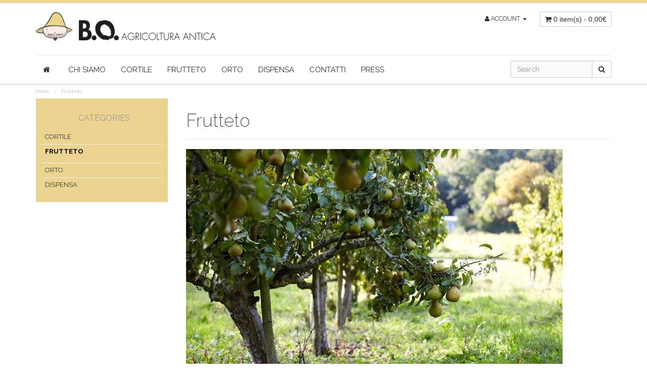

--- FILE ---
content_type: text/html; charset=utf-8
request_url: http://www.aziendagricolabo.it/index.php?route=product/category&path=34
body_size: 5300
content:
<!DOCTYPE html>
<!--[if IE]><![endif]-->
<!--[if IE 8 ]><html dir="ltr" lang="it" class="ie8"><![endif]-->
<!--[if IE 9 ]><html dir="ltr" lang="it" class="ie9"><![endif]-->
<!--[if (gt IE 9)|!(IE)]><!-->
<html dir="ltr" lang="it">
<!--<![endif]-->

<head>
	<meta charset="UTF-8" />
	<base href="http://www.aziendagricolabo.it/" />
	<meta http-equiv="X-UA-Compatible" content="IE=edge,chrome=1" />

			<meta name="viewport" content="width=device-width, initial-scale=1">
	
	<title>Frutteto - B.O Agricoltura Antica</title>

		
	
		<link rel="shortcut icon" href="http://www.aziendagricolabo.it/image/catalog/cart.png" />
	
		<link href="http://www.aziendagricolabo.it/index.php?route=product/category&amp;path=34" rel="canonical" />
	
	
	<script src="catalog/view/javascript/jquery/jquery-2.1.1.min.js" type="text/javascript"></script>
	<link href="catalog/view/javascript/bootstrap/css/bootstrap.min.css" rel="stylesheet" media="screen" />
	<script src="catalog/view/javascript/bootstrap/js/bootstrap.min.js" type="text/javascript"></script>
	<link href="catalog/view/javascript/font-awesome/css/font-awesome.min.css" rel="stylesheet" type="text/css" />

	<link rel="stylesheet" type="text/css" href="catalog/view/theme/clearshop/stylesheet/stylesheet.css" media="screen"/>

		<link rel="stylesheet" type="text/css" href="catalog/view/theme/clearshop/stylesheet/stylesheet-responsive.css" media="screen"/>
	
	
	
	<!-- css3-mediaqueries.js for IE less than 9 -->
	 <!--[if lt IE 9]>
	<script src="http://css3-mediaqueries-js.googlecode.com/svn/trunk/css3-mediaqueries.js"></script>
	<![endif]-->

	<script type="text/javascript" src="catalog/view/theme/clearshop/js/modernizr.full.min.js"></script>

	
	<script type="text/javascript" src="catalog/view/theme/clearshop/twitter/jquery.tweet.min.js"></script>

	
	
	<link rel="stylesheet" type="text/css" href="catalog/view/theme/clearshop/stylesheet/magnific-popup.css" media="screen" />
	<script type="text/javascript" src="catalog/view/theme/clearshop/js/jquery.magnific-popup.min.js"></script>

	<script type="text/javascript" src="catalog/view/theme/clearshop/js/jquery.cycle.js"></script>

	<script src="catalog/view/javascript/common.js" type="text/javascript"></script>

	
				<link href='//fonts.googleapis.com/css?family=Raleway:400,300,200,700,800,500&amp;v1' rel='stylesheet' type='text/css'>
					<link href='//fonts.googleapis.com/css?family=Open+Sans:400,300,200,700,800,500&amp;v1' rel='stylesheet' type='text/css'>
		
	<style type="text/css">

		body {
			
				}
		
		
		
			body {
				background-color: #FFFFFF;
			}

			#thickbar {
				background: #EBD390;
				border-color: #EBD390;
			}
			.navbar .nav > li > a {
				color: #333333;
			}
			.navbar .nav > li:hover > a, .navbar .nav > li > a:hover {
				color: #FFFFFF;
			}
			.dropdown-menu li > a {
				color: #333333;
			}
			.dropdown-menu li > a:hover, .dropdown-menu li > a:focus, .dropdown-submenu:hover > a {
								background: #555555;
				filter: progid:DXImageTransform.Microsoft.gradient(startColorstr='#555555', endColorstr='#555555', GradientType=0);
			}
			#cart-total .total {
				color: #000000;
			}
			#cart-total .count {
				background: #DD4B39;
				color: #FFFFFF;
			}

			/* active tabs */

			.nav-tabs > .active > a, .nav-tabs > .active > a:hover, .htabs a.selected {
				border-bottom-color: #D00000;
			}

			/* slideshow dots */

				.tp-bullets.simplebullets.round div.bullet,
				.flex-control-paging li a {
					background: #CCCCCC;
				}
				.tp-bullets.simplebullets.round div.bullet.selected,
				.flex-control-paging li a.flex-active {
					background: #DD4B39;
				}
				.tp-bullets.simplebullets.round div.bullet:hover,
				.flex-control-paging li a:hover {
					background: #999999;
				}
				
			.page-header h1 {
				color: #333333 !important;
			}
			.mainborder a {
				color: #333333;	
			}
			.mainborder, .mainborder .nav-tabs > li > a, .category-list a, .product-info, .product-list .description, #full-info {
				color: #777777;
			}
			.breadcrumb, .breadcrumb a, .pagination .results, .product-info .price-tax, .product-info .price .reward {
				color: #BBBBBB;
			}
			#footer, #footer h3 {
				color: #555555;
			}
			#footer a, #footer a:link, #footer a:visited {
				color: #999999;
			}
			
			
			.btn-primary,
			a.btn-primary,
			.mainborder a.btn-primary{
				border-color: #363636;
				background-color: #363636;
				color: #FFFFFF !important;
			}
			.btn-primary:hover,
			a.btn-primary:hover,
			.btn-primary:focus,
			.btn-primary:active,
			.btn-primary.active,
			.btn-primary.disabled,
			.btn-primary[disabled] {
				border-color: #191919;
				background-color: #191919;
				color: #FFFFFF !important;
			}

			.payment .right .button,
			.cart .btn,
			.btn-cart,
			a.btn-cart,
			.mainborder a.btn-cart,
			#button-confirm {
				border-color: #DD4B39;
				background-color: #DD4B39;
				color: #FFFFFF !important;
			}
			.owl-controls .owl-page.active span {background-color: #DD4B39;}

			.payment .right .button:hover,
			.payment .right .button:active,
			.cart .btn:hover,
			.cart .btn:active,
			.btn-cart:hover,
			.btn-cart:active,
			a.btn-cart:hover,
			a.btn-cart:active,
			#button-confirm:hover {
				border-color: #D14836;
				background-color: #D14836;
				color: #FFFFFF !important;
			}

			.product-thumb .name a,  .product-slider .name a  {
				color: #333333;	
			}
			.product-thumb .price, .product-slider .price, .product-info .price-normal {
				color: #555555;	
			}
			.price-old {
				color: #999999;	
			}
			.price-new {
				color: #FF0000;	
			}
		
			.onsale span {
				background-color: #D9293B;
				color: #FFFFFF;
			}

			.box.category-accordion, .box.account, .box.mod-information, .box.affiliate {
				border-color: #FFFFFF;
				background-color: #EBD390;
			}
			
			.box-category > ul > li > a {
				color: #333333;
			}
			.box-category a {
				color: #555555;		
			}
			.box-category > ul > li a.active {
				color: #000000;
			}
	
					.content-top .quickview, .content-bottom .quickview { display:none !important; }
					@media only screen and (max-width: 767px) {
				.quickview { display:none !important; }
			}
					#content .quickview { display:none !important; }
					.quickview-box .cloud-zoom-big { display:none !important; }
			.cloud-zoom-lens {background: transparent !important; cursor: default;}
					#toggle_sidebar { display:none !important; }
					.wishlist, .wishlist-link, #wishlist-total { display:none !important; }
					.compare, .product-compare { display:none !important; }
					.onsale { display:none !important; }
		
		body, p { 
			font-family: Raleway; 
			font-size: 13px;
		}

		
		h1 {
			font-family:Raleway;
			font-size: 35px;
		}
		.name {
			font-family:Raleway;
		}
		
				small, .product-compare, .product-filter, .product-filter .display li, .product-list .price-tax, .product-info .price-tax, .product-info .price .reward, span.error, #copy, #footer .info, /*.breadcrumb a,*/ .help {
			font-family:Raleway;
			font-size: 11px;
		}
		
	</style>

	
	
</head>

<body class="responsive responsive-large">

<div id="supercontainer">

	<div id="thickbar"></div>

	<header id="header">

		<div class="container">

			
				<div class="row leftlogo">

					<div id="logo" class="col-sm-4">
													<a href="http://www.aziendagricolabo.it/index.php?route=common/home"><img src="http://www.aziendagricolabo.it/image/catalog/logo.png" title="B.O.ttega" alt="B.O.ttega" /></a>
											</div> <!-- #logo -->

					<div class="col-sm-4 middlebox">
						
						
						
													<div class="info">
								<p><br></p>							</div>
						
					</div> <!-- .middlebox -->

					<div class="col-sm-4 rightbox">

						<div id="top-links" class="nav">
						  <ul class="list-inline">
							<li class="dropdown"><a href="http://www.aziendagricolabo.it/index.php?route=account/account" title="Account" class="dropdown-toggle myaccount" data-toggle="dropdown"><i class="fa fa-user"></i> <span class="hidden-xs hidden-sm">Account</span> <span class="caret"></span></a>
							  <ul class="dropdown-menu dropdown-menu-left">
																<li><a href="http://www.aziendagricolabo.it/index.php?route=account/register">Registrazione</a></li>
								<li><a href="http://www.aziendagricolabo.it/index.php?route=account/login">Accesso</a></li>
																<li class="divider"></li>
								<li><a href="http://www.aziendagricolabo.it/index.php?route=account/wishlist" id="wishlist-total" title="Lista dei Desideri (0)"><i class="fa fa-heart"></i> Lista dei Desideri (0)</a></li>
							  </ul>
							</li>
							
						  </ul>
						</div>

						<div id="cart" class="btn-group btn-block">
  <button type="button" data-toggle="dropdown" data-loading-text="Loading tweets..." class="btn btn-default dropdown-toggle cart-heading"><i class="fa fa-shopping-cart"></i> <span id="cart-total">0 item(s) - 0,00€</span></button>
  <ul class="dropdown-menu dropdown-menu-right">
        <li>
      <p class="empty  white text-center">Your shopping cart is empty!</p>
    </li>
      </ul>
</div>

						<div id="wrapselector">
																				</div>
						
					</div>

					
				</div> <!-- .leftlogo -->

			 

		</div>

		<div id="outernav">

			
			<div class="container">

				<nav id="menu" class="navbar navbar-default " role="navigation">

					<div class="navcontainer">

						
						<div class="searchouter">
							<div id="search" class="input-group">
  <input type="text" name="search" value="" placeholder="Search" class="form-control" />
  <span class="input-group-btn">
	<button type="button" class="btn btn-default"><i class="fa fa-search"></i></button>
  </span>
</div>						</div>

												
						<div class="navbar-header">
							<button type="button" class="navbar-toggle" data-toggle="collapse" data-target=".navbar-collapse">
								<span class="icon-bar"></span>
								<span class="icon-bar"></span>
								<span class="icon-bar"></span>
							</button>
							<a class="navbar-brand" href="http://www.aziendagricolabo.it/index.php?route=common/home">
															<img src="http://www.aziendagricolabo.it/image/catalog/logo.png" title="B.O.ttega" alt="B.O.ttega" />
														</a>
						</div>

						<div class="navbar-collapse collapse ">

							<ul class="nav navbar-nav">

								<!-- Home link -->

								<li class="home home-icon"><a href="http://www.aziendagricolabo.it/index.php?route=common/home" title="Home"><i class="fa fa-home"></i> <span>Home</span></a></li>

								<!-- Brands -->

								                                
                                <!-- Custom dropdown links -->

								
									<li class="dropdown"><a>Chi siamo <span class="label" style="background:FFFFFF"></span></a>
										<ul class="dropdown-menu">
											
																									<li>
														<a href="index.php?route=information/information&amp;information_id=4" target="_self">
														Azienda agricola														</a>
													</li>
												
											
																									<li>
														<a href="index.php?route=information/information&amp;information_id=7" target="_self">
														Come funziona														</a>
													</li>
												
											
												
											
												
											
												
											
												
											
												
											
												
											
												
																					</ul>
									</li>

								                                

								<!-- Category links -->

								
																		
																			
											<li id="m0" ><a href="http://www.aziendagricolabo.it/index.php?route=product/category&amp;path=25">Cortile</a>
												
																						</li>
																					
											<li id="m1" ><a href="http://www.aziendagricolabo.it/index.php?route=product/category&amp;path=34">Frutteto</a>
												
																						</li>
																					
											<li id="m2" ><a href="http://www.aziendagricolabo.it/index.php?route=product/category&amp;path=33">Orto</a>
												
																						</li>
																					
											<li id="m3" ><a href="http://www.aziendagricolabo.it/index.php?route=product/category&amp;path=20">Dispensa</a>
												
																						</li>
																														
								
								<!-- Custom block contents -->

								
								<!-- Information pages -->

								
									
								

								<!-- Custom links -->

								
								
																			<li>
											<a href="index.php?route=information/contact" target="_self">
											Contatti											</a>
										</li>
									
								
																			<li>
											<a href="index.php?route=information/information&amp;information_id=8" target="_self">
											Press											</a>
										</li>
									
								
									
								
									
								
									
								
									
								
									
								
									
								
									
								
								<!-- Custom dropdown links -->

								<!--
									<li class="dropdown"><a>Chi siamo <span class="label" style="background:FFFFFF"></span></a>
										<ul class="dropdown-menu">
											
																									<li>
														<a href="index.php?route=information/information&amp;information_id=4" target="_self">
														Azienda agricola														</a>
													</li>
												
											
																									<li>
														<a href="index.php?route=information/information&amp;information_id=7" target="_self">
														Come funziona														</a>
													</li>
												
											
												
											
												
											
												
											
												
											
												
											
												
											
												
																					</ul>
									</li>

								-->

							</ul>
							
							<ul class="nav navbar-nav navbar-right">
							
								<div id="cart" class="btn-group btn-block">
  <button type="button" data-toggle="dropdown" data-loading-text="Loading tweets..." class="btn btn-default dropdown-toggle cart-heading"><i class="fa fa-shopping-cart"></i> <span id="cart-total">0 item(s) - 0,00€</span></button>
  <ul class="dropdown-menu dropdown-menu-right">
        <li>
      <p class="empty  white text-center">Your shopping cart is empty!</p>
    </li>
      </ul>
</div>

							</ul>

						</div>

					</div> <!-- .navcontainer -->

				</nav><!-- #navbar -->

							
			</div>

			
			<script type="text/javascript">
				var startPosition = 101;
				var contentMargin =  28;

				$(window).scroll(function() {
					if($(window).scrollTop() > startPosition) {
						width = $('.container #menu').width();
						height = $('.container #menu').height();
						$('#menu').addClass('navbar-fixed-top')
						$('#menu .navcontainer').addClass('container')
						$('#cart').addClass('fixed')
					} else {
						$('#menu').removeClass('navbar-fixed-top');
						$('#menu .navcontainer').removeClass('container')
						$('#cart').removeClass('fixed');
					}
				}); 
			</script>

			
		</div>

	</header> <!-- #header -->

	<section id="content-wrapper">
			
	<div id="maintop-container">

		<div class="container">

			
			<ul class="breadcrumb">
								<li><a href="http://www.aziendagricolabo.it/index.php?route=common/home">Home</a></li>
								<li><a href="http://www.aziendagricolabo.it/index.php?route=product/category&amp;path=34">Frutteto</a></li>
							</ul>

			
			<div class="row">

				
<aside id="column-left" class="col-sm-3 hidden-xs sidebar" role="complementary">
	<div class="inner">
					<script type="text/javascript" src="catalog/view/theme/clearshop/js/jquery.dcjqaccordion.js"></script> 

<div class="box category-accordion">

	<h4><span>Categories</span></h4>
	
	<div class="box-content box-category"><ul id="cat_accordion"><li class="cid25"><a class="nochild " href="http://www.aziendagricolabo.it/index.php?route=product/category&amp;path=25">Cortile</a></li><li class="cid34"><a class="nochild active" href="http://www.aziendagricolabo.it/index.php?route=product/category&amp;path=34">Frutteto</a></li><li class="cid33"><a class="nochild " href="http://www.aziendagricolabo.it/index.php?route=product/category&amp;path=33">Orto</a></li><li class="cid20"><a class="nochild " href="http://www.aziendagricolabo.it/index.php?route=product/category&amp;path=20">Dispensa</a></li></ul></div>
	
</div>

<script type="text/javascript">
$(document).ready(function() {
	$('#cat_accordion').dcAccordion({
		classExpand : 'cid34',
		menuClose: false,
		autoClose: true,
		saveState: false,
		disableLink: false,		
		autoExpand: true
	});
});
</script>
								</div>
</aside>


				<section id="content" class="sideleft col-sm-9 category" role="main">

					<div class="mainborder">

													<div id="toggle_sidebar"></div>
						
						<header class="page-header">
							<h1>Frutteto</h1>
						</header>

						<div class="category-details">

							
								<div class="category-info clearfix">
																											<p style="margin-bottom: 0cm"><img class="img-responsive" src="http://www.aziendagricolabo.it/image/catalog/pero_NG4.jpg"></p>
<p style="margin-bottom: 0cm"><br></p>
<p style="margin-bottom: 0cm">Il frutteto è composto da alberi
antichi: ciliegi, meli, peschi. Le filiere costeggiano la stradina
che percorre l’intera tenuta. Tutto intorno, rovi di frutti di
bosco: more e lamponi, che si arrampicano sulle reti come fossero
puntini dipinti su una tela, circondano di bellezza i confini della
proprietà.</p>																	</div>

							
							<!-- Subcategories START -->

							 <!-- subcategories END -->

						</div>


						<!-- Products -->

						 <!-- products END -->


						<!-- If Category is empty -->

						
							<div class="content empty">

								<p>Non ci sono prodotti sulla lista di questa categoria.</p>

								<div class="buttons">
									<a href="http://www.aziendagricolabo.it/index.php?route=common/home" class="btn btn-primary">Continua</a>
								</div>

							</div>

						
					</div>

				</section> <!-- #content -->
				
				
			</div> <!-- .row -->

		</div> <!-- .container -->

	</div> <!-- #maintop-container -->
	
	

			</section> <!-- #content_wrapper -->

			<section id="footerpre">
				<div class="container">

					<div class="box">
						
						<div class="row">

							<div class="col-sm-4 contact">

								<div class="inner">

									<h4>Contact Us</h4>

									<dl>
									
																													<dt><i class="fa fa-map-marker"></i></dt>
										<dd>
											<p>Centro Commerciale Olgiata - Via Vittorio De Sica, 48 - 00123 Roma</p>										</dd>
									
																																					<dt><i class="fa fa-phone"></i></dt>
										<dd>
											3756076403<br>
																					</dd>
									
																												<dt><i class="fa fa-envelope"></i></dt>
										<dd>info@aziendagricolabo.it</dd>
									
									</dl>

								</div>
								
							</div>


							<div class="col-sm-4">
								
								<div class="inner">

								<h4>Recent Tweets</h4>

																
								</div>

							</div>

							<div class="col-sm-4">

								<div class="follow-us">

									<div class="inner">

										
									</div>

								</div>

							</div>

						</div>
					</div>

				</div>
			</section>

			<footer id="footer">

				<div class="container">

					<div class="row">

						<div class="column col-sm-2">
						<h3 class="header">Informazione</h3>
							<ul class="content">
																<li id="inf1"><a href="http://www.aziendagricolabo.it/index.php?route=information/information&amp;information_id=7">B.O.ttega</a></li>
																<li id="inf2"><a href="http://www.aziendagricolabo.it/index.php?route=information/information&amp;information_id=4">Azienda agricola</a></li>
																<li id="inf3"><a href="http://www.aziendagricolabo.it/index.php?route=information/information&amp;information_id=6">B.O. SPA Suite</a></li>
																<li id="inf4"><a href="http://www.aziendagricolabo.it/index.php?route=information/information&amp;information_id=3">Privacy</a></li>
																<li id="inf5"><a href="http://www.aziendagricolabo.it/index.php?route=information/information&amp;information_id=5">Termini e condizioni</a></li>
															</ul>
						</div>

						<div class="column col-sm-2">
						<h3 class="header">Servizio Cliente</h3>
							<ul class="content">
								<li><a href="http://www.aziendagricolabo.it/index.php?route=information/contact">Contattaci</a></li>
								<li><a href="http://www.aziendagricolabo.it/index.php?route=account/return/add">Resi</a></li>
								<li><a href="http://www.aziendagricolabo.it/index.php?route=information/sitemap">Mappa del Sito</a></li>
							</ul>
						</div>

						<div class="column col-sm-2">
						<h3 class="header">Extra</h3>
								<ul class="content">
									<li><a href="http://www.aziendagricolabo.it/index.php?route=product/manufacturer">Marchi</a></li>
									<li><a href="http://www.aziendagricolabo.it/index.php?route=account/voucher">Voucher Regalo</a></li>
									<li><a href="http://www.aziendagricolabo.it/index.php?route=affiliate/account">Affiliati</a></li>
									<li><a href="http://www.aziendagricolabo.it/index.php?route=product/special">Speciali</a></li>
								</ul>
						</div>

						<div class="column col-sm-2">
						<h3 class="header">Il Mio Account</h3>
								<ul class="content">
									<li><a href="http://www.aziendagricolabo.it/index.php?route=account/account">Il Mio Account</a></li>
									<li><a href="http://www.aziendagricolabo.it/index.php?route=account/order">Storia Ordine</a></li>
									<li class="wishlist-link"><a href="http://www.aziendagricolabo.it/index.php?route=account/wishlist">Lista dei Desideri</a></li>
									<li><a href="http://www.aziendagricolabo.it/index.php?route=account/newsletter">Newsletter</a></li>
								</ul>
						</div>

						<div class="col-sm-4">
						
							<div class="social">

								<h3>Keep in touch</h3>

																	<a href="https://facebook.com/aziendaagricolaBO" class="fa fa-facebook" target="_blank"></a>
																																																																								
							</div>

																						<div class="info">
									<p><br></p>								</div>
							
						</div>

					</div> <!-- .row -->

				</div> <!-- .container -->

			</footer> <!-- #footer -->

			<footer id="footend">

				<div class="container">

					<div class="row">

																			<div id="copy">
								<p><br></p>						
					</div> <!-- .row -->

				</div> <!-- .container -->

			</footer> <!-- #footend -->

		 </div> <!-- #supercontainer -->

		
		<script type="text/javascript" src="catalog/view/theme/clearshop/js/respond.min.js"></script>
		<script type="text/javascript" src="catalog/view/theme/clearshop/js/jquery.validate.min.js"></script>
		<script type="text/javascript" src="catalog/view/theme/clearshop/js/jquery.easing-1.3.min.js"></script>
		<script type="text/javascript" src="catalog/view/theme/clearshop/js/cloud-zoom.1.0.3-min.js"></script>
		<script type="text/javascript" src="catalog/view/theme/clearshop/js/jquery.ui.totop.js"></script>
		<script type="text/javascript" src="catalog/view/theme/clearshop/js/custom.js"></script>

		
	</body>

</html>

--- FILE ---
content_type: text/css
request_url: http://www.aziendagricolabo.it/catalog/view/theme/clearshop/stylesheet/stylesheet.css
body_size: 14663
content:
/*  
Theme Name: Clearshop
Version: 1.2.1
Description: Responsive and clean template for OpenCart (Base CSS)
Theme URI: http://www.everthemes.com/demo/clearshop
Author: Luis V
Author URI: http://themeforest.net/user/luisvelaz
Tags: Clearshop, opencart, everthemes
*/



/*	General Styles
---------------------------------------------------------------------- */

	body {
		background: #FFF;
		font-family: 'Lato', sans-serif;
		color:#777;
		font-size: 14px;
	}

		/* Link styles */

		a, a:visited,
		.pagination>li>a, .pagination>li>span { color: #333; }

		.pagination>.active>a, .pagination>.active>span, .pagination>.active>a:hover, .pagination>.active>span:hover, .pagination>.active>a:focus, .pagination>.active>span:focus {
			border-color: #333;
			background: #333;
		}

		a.button-cart { color:#fff; }

		/*a.btn-primary, a.btn-cart { color:#fff; }*/

		td img {display: inline;}

		ul.list { list-style: none inside url("../images/square.png"); }

			ul.list li a { text-decoration:none; }

			ul.list li a:hover { text-decoration:underline; }

			/*	Animations :)
		-------------------------------------------------- */

			#content {
			  -webkit-transition: width 0.2s ease;
			  -moz-transition: width 0.2s ease;
			  -ms-transition: width 0.2s ease;
			  -o-transition: width 0.2s ease;
			  transition: width 0.2s ease;
			}


/*	Generic Classes
---------------------------------------------------------------------- */


	.align-center { margin-left: auto; margin-right: auto; text-align: center; }

	.float-left { float: left; }

	.align-left { text-align: left; }

		img.align-left { margin-bottom: 15px; margin-right: 15px; }

	.align-right { text-align: right; }

	.float-right { float: right; }

		img.align-right { margin-bottom: 15px; margin-left: 15px; }

	.fluid-width-video-wrapper {
		width: 100%;
		position: relative;
		padding: 0;
	}
	.fluid-width-video-wrapper iframe,
	.fluid-width-video-wrapper object,
	.fluid-width-video-wrapper embed {
		position: absolute;
		top: 0;
		left: 0;
		width: 100%;
		height: 100%;
	}
	.divider {
		border-top: 1px solid #ddd;
		height: 1px;
		margin: 20px 0;
	}


/*	Forms
---------------------------------------------------------------------- */

	form { padding: 0; margin: 0; }
		
		input[type='text'], 
		input[type='password'], 
		input[type='email'],
		input[type='tel'], 
		textarea, 
		select,
		.form-control {
			background: #FBFBFB;
			border-radius: 3px;
		}

		fieldset { 
			border:1px solid #ddd; 
			border-width: 1px 0 0; 
		}
			legend { 
				font-size: 1em; 
				text-transform:uppercase;
				color: #999;
				line-height: 40px;
			}

		legend+.row, legend+.control-group {
			display: block;
			margin-top: 0;
		}

		.form-group > label {
			font-weight: bold;
			font-size: 12px;
			text-transform: uppercase;
			color: #777;
		}

		input[type="radio"], input[type="checkbox"] {
			margin-top: 2px;
		}

		/* Red mark for required fields */

		span.required, 
		.option .required { 
			color: #d00000; 
			font-weight: bold;
		}

		.control-group.payment {
			border-left: 1px solid #ddd;
			padding-left: 20px;
		}

		/* Error messages */

		.control-group.error .control-label, 
		.control-group.error .help-block, 
		.control-group.error .help-inline {
			color: #d00000;
		}
		
		.control-group.error input, 
		.control-group.error select, 
		.control-group.error textarea { border: 1px solid #d00000; }
		
		span.error { 
			display: block; 
			color: #d00000; 
			font-size: 85%;
			line-height: 1.4em;
			padding-top: 4px;
		}

		/* Help */

		.help { 
			color: #999; 
			font-size: 11px; 
			font-weight: normal; 
			display: block; 
		}

		.form-actions {
			background: transparent;
			border-color: #eee;
			text-align: center;
			padding: 0 0 10px;
			margin: 10px 0;
		}
		.form-actions .checkbox {
			text-align: left;
			margin-bottom: 20px;
		}

		.tooltip { white-space: nowrap; }



/*	Buttons
---------------------------------------------------------------------- */

	.buttons { /* Buttons container */
		text-align: center;
		clear: both;
		padding: 20px 0;
		margin: 20px 0;
	}

	.cart .btn,
	.btn,
	.button,
	a.btn {
		-webkit-border-radius: 3px;
		-moz-border-radius: 3px;
		border-radius: 3px;
		font-family: "Helvetica Neue",Helvetica,Arial,sans-serif;
	}
	a.btn, .btn,
	.mainborder a.btn {
		color: #333;
	}
		.payment .right .button,
		.cart .btn,
		.btn-cart,
		a.btn-cart,
		.mainborder a.btn-cart,
		#button-confirm {
			color: #ffffff;	
			text-transform: uppercase;
			background-color: #DD4B39;
			border-color: #DD4B39;
			text-decoration: none;
		}
		.payment .right .button:hover,
		.payment .right .button:active,
		.cart .btn:hover,
		.cart .btn:active,
		.btn-cart:hover,
		.btn-cart:active,
		a.btn-cart:hover,
		a.btn-cart:active,
		#button-confirm:hover {
			background-color: #c43f2d;
			border-color: #c43f2d;
			color: #fff;
			text-decoration: none;
		}
		.payment .right .button:active,
		.cart .btn:active,
		.btn-cart:active,
		#button-confirm:active {
		  background-color: #c43f2d \9;
		}
		ul li .cart .btn,
		.grid-box .cart .btn,
		.product-grid .cart .btn,
		.product-list .cart .btn {
			font-size:11px;
		}
		#btn-cart,
		#btn-checkout,
		.payment .right .button {
			padding: 10px 16px;
			font-size: 18px;
			line-height: 1.33;
		}

		.btn-primary,
		a.btn-primary,
		.mainborder a.btn-primary {
			color:#ffffff;
			border-color:#363636;
			background-color:#363636;
		}
		.btn-primary:hover,
		a.btn-primary:hover,
		.btn-primary:focus,
		.btn-primary:active,
		.btn-primary.active,
		.btn-primary.disabled,
		.btn-primary[disabled]{
			color:#ffffff;
			border-color:#222222;
			background-color:#222222;
			*background-color:#151515;
		}


/*	Layout
---------------------------------------------------------------------- */

		#thickbar {
			background: #DD4B39;
			height: 6px;
		}

	/*	Main content
	-------------------------------------------------- */

		#content.sideleft,
		#content.middle  {
			padding-left: 20px;
		}

		#content.sideright,
		#content.middle  {
			padding-right: 20px;
		}

		#content.expanded {
			width: 100%;
			padding: 0;
			margin: 0;
		}
			
			#content .info-inner { padding:0px 10px 10px 0;}
			
			#content.maintenance { padding:40px 0 0; }

			.mainborder { position: relative; }
			
			.mainborder .listing { padding: 20px 0; }

		#content.col-md-9 .form,
		#content.col-md-10 .form {
			width: 75%;
		}


		
	/*	Sidebars
	-------------------------------------------------- */

		.content-top { margin-top: 10px; }

		.content-bottom { clear: both; }

		.content-bottom > div > div {margin-top: 10px;}

		.sidebar.close {
			display: none !important;
			visibility: hidden !important;
			width: 0;
			height: 0;
		}
		#toggle_sidebar {
			display: block;
			position: absolute;
			right: 6px;
			top: 0;
			cursor: pointer;
			width: 20px;
			height:16px;
			background: #FFF url(../images/sprite.png) -95px -29px no-repeat;
			border: 1px solid #ddd;
			-webkit-border-radius: 3px;
			-moz-border-radius: 3px;
			border-radius: 3px;
			opacity: 0.45;
			-moz-opacity: 0.45;
			filter:alpha(opacity=45);
		}
		#toggle_sidebar:hover {
			background-color: #fcfcfc;
			opacity: 1;
			-moz-opacity: 1;
			filter:alpha(opacity=100);
		}
		.sidebar .quickLinkBox { display: none !important;}



/*	Header
---------------------------------------------------------------------- */

	#header { 
		z-index: 97;
		border-bottom: 1px solid #ddd;
	}

	#header > .container { padding-top: 16px; position: relative; }

		#logo {
			text-align:center;
			padding-bottom: 5px;
		}

			#logo img {	display:inline; max-width: 100%;}

			#header .rightbox, #header .leftbox { position: relative;}

		.leftlogo #logo { text-align: left; }

		.top_options { text-align: right; }

		.top_options .inner {
			position: relative;
			padding: 6px 10px 0 0;
			display: inline-block;
		}

		.middlebox #links { text-align: center; }

		#header .rightbox { text-align: right;}

	/*	Language & Currency dropdowns
	-------------------------------------------------- */
		#wrapselector {
			position: relative;
			z-index: 9990;
			/*display: inline-block;*/
			padding-top: 6px;
		}
		#language,
		#currency {
			position: relative;
			display: inline-block;
			margin-right: 18px;
			text-transform: uppercase;
			text-align: left;
		}
		#language .btn.dropdown-toggle,
		#currency .btn.dropdown-toggle {
			text-transform: uppercase;
			color: rgba(0,0,0,0.5);
			padding: 0;
			font-size: .95em;
			text-decoration: none;
		}
		#language .dropdown-menu {
			font-size: .95em;
		}
		#currency .dropdown-menu .btn {
			padding: 0;
			text-align: left;
			padding: 3px 20px;
			text-transform: uppercase;
			width: 100%;
		}
		#currency .dropdown-menu>li>.btn:hover, 
		#currency .dropdown-menu>li>.btn:focus {
			text-decoration: none;
			color: #262626;
			background-color: #f5f5f5;
		}


	
	/*	Minicart (module on the header)
	-------------------------------------------------- */
		
		#cart {
			text-align: right;
			position: relative;
			display: inline-block;
			width: auto;
		}
		#cart .btn.cart-heading {
			background: transparent !important;
			-webkit-box-shadow: none !important;
			box-shadow: none !important;
			padding: 4px 9px;
		}
			#cart-total:hover .total { border-color: #ccc; }

			#cart-total .count {
				margin-left: 10px;
				padding: 1px 6px;
				position: absolute;
				right: -6px;
				top: -6px;
				vertical-align: top;
				background-color: #DD4B39;
				font-weight: normal;
				float: right;
				z-index: 99;
			}
			#cart-total .total {
				font-weight: bold;
				color: #000;
				margin-left: 8px;
			}

			#cart .dropdown-menu {
				min-height: 110px;
				min-width: 240px;
				padding: 18px 12px 12px;
				z-index: 9999;
			}
			#cart .table-items { margin-bottom: 0; font-size: 12px;}
			#cart .table-items>tbody>tr>td {
				padding: 8px 4px;
			}
			#cart .table-items>tbody>tr:first-child>td {
				border: 0;
			}
			#cart .empty {
				padding: 50px 20px;
				text-align: center;
				border:0;
				color: #999;
			}
			#cart td.remove {
				padding-left: 2px;
				padding-right: 2px;
			}


	/*	Search box
	-------------------------------------------------- */

		.centerlogo #search {
			max-width: 200px;
		}
		#header .info { margin-top: 6px; }

		.middlebox .info,
		.middlebox .info p {
			color: #bbb;
			font-size: 12px;
			text-align: center;
		}
		.middlebox #search { margin: 6px auto 0; }
		.middlebox #search + .info { margin-top: 6px; }

		#search { 
			text-align: center;
			margin: 0;
			max-width: 260px;
		}
			#search input { outline:none; }

			.button-search {		
				position: absolute;
				top: 0;
				right:  0px;
				z-index:99;
				border:0;
				background: transparent;
				opacity: 0.5;
				-moz-opacity: 0.5;
				filter:alpha(opacity=50);
			}

	/*	Welcome & Important Links
	-------------------------------------------------- */

		#top-links {
			text-transform: uppercase;
			display: inline-block;
			padding-top: 6px;
			margin-right: 18px;
			font-size: .95em;
		}
		#top-links a { text-decoration: none; }
		#top-links .dropdown-menu {z-index: 9999; font-size: .95em; text-align: left;}
		#top-links .dropdown.open a {background: none;}

	/*	Main Navigation
	-------------------------------------------------- */

		#outernav {
			margin-top: 6px;
			border-bottom: 1px solid #ddd;
		}

		.navbar {
			background: transparent;
			border:0;
			border-top: 1px solid #eee;
			margin: 15px 0 0;
			min-height: 0;
			z-index: 1001;
		}

			.navbar-collapse {
				max-height: none;
				padding: 0;
				position: relative;
			}

			.navbar-toggle {
				float: left;
				background: #fff;
			}

			.navbar-default .navbar-toggle .icon-bar {
				background-color: #777;
			}

			.navbar .nav > li > a {
				text-shadow:none;
				padding-top: 12px;
				padding-bottom: 12px;
				line-height: 32px;
				font-size: 15px;
				text-transform: uppercase;
				color: #000;
				cursor: pointer;
				-webkit-backface-visibility: hidden;
				-moz-backface-visibility:    hidden;
				-ms-backface-visibility:     hidden;
			}
			.navbar .nav > li > a i { margin-right: 6px; }
			
			.navbar .nav > li:hover > a,
			.navbar .nav > li > a:hover {
				color: #D14836;
				background-color: #2e2e2e;
			}
				.navbar .nav li.dropdown:hover > ul.dropdown-menu{
					display: block;    
			}
			
			.navbar .dropdown-menu {
				margin-top: 0px;
				white-space: nowrap;
				-webkit-border-radius: 0;
				-moz-border-radius: 0;
				border-radius: 0;
				border-color:#ccc;
				text-align: left;
			}
			.dropdown-menu li > a {
				display:block;
				padding:3px 20px;
				clear:both;
				font-weight:normal;
				line-height:20px;
				color: #333333;
				white-space:nowrap;
			}
			.navbar .dropdown-menu li>a:hover,
			.navbar .dropdown-menu li>a:focus,
			.navbar .dropdown-submenu:hover>a {
				background-color: #2e2e2e;
				color: #fff;
				text-decoration:none;
			}
			.navbar li.dropdown-submenu {
				position: relative;
			}
			.navbar li.dropdown-submenu > a:before {
				font-family: 'FontAwesome';
				content: "\f0da";
				float: right;
				color: rgba(0,0,0,0.3);
			}
			.navbar li.dropdown-submenu:hover > .thirdmenu {
				display: block;
				left: 100%;
				top: 0;
			}
			.fullwidth .nav >li .thirdmenu {
				display: block;
				padding: 0 0 0 20px;
				border: 0;
			}
			.navbar .fullwidth li.dropdown-submenu:hover > .thirdmenu {
				left: auto;
				top: auto;
			}
				.navbar .dropdown-menu > li.column-menu {
					display: table-cell;
					border-right: 1px solid #eee;
					vertical-align: top;
				}
				.navbar .dropdown-menu > li.column-menu:last-child {
					border-right: 0;
				}
				.navbar .dropdown-menu > li.column-menu ul {
					padding-left: 0;
				}
				.navbar .dropdown-menu > li.column-menu ul li {
					list-style: none;
				}

			
			/*Home*/
			.home-icon span,
			.home-text i.fa,
			.home-hidden { display: none !important; }

			/* Columns: Categories, Brands, Custom Blocks */

			.dropdown-menu.cols-1 { width: 160px; }
			.dropdown-menu.cols-2 { width: 320px; }
			.dropdown-menu.cols-3 { width: 420px; }
			.dropdown-menu.cols-4 { width: 560px; }
			.dropdown-menu.cols-5 { width: 700px; }
			.dropdown-menu.cols-6 { width: 840px; }

			.dropdown-menu  ul.childcats { 
				padding:4px;
			}

			.dropdown-menu  ul.childcats li {
				list-style: none; 
			}
			.dropdown-menu  ul.childcats li a {
				font-size: 11px;
				color: #777;
			}

			.dropdown-menu > .column-item {
				float: left;
				padding: 4px 8px;
			}
			.dropdown-menu > .column-item a { text-decoration: none !important; display: block; }

			.dropdown-menu.cols-1 > .column-item { width: 100%; }
			.dropdown-menu.cols-2 > .column-item { width: 50%; }
			.dropdown-menu.cols-3 > .column-item { width: 33.3%; }
			.dropdown-menu.cols-4 > .column-item { width: 25%; }
			.dropdown-menu.cols-5 > .column-item { width: 20%; }
			.dropdown-menu.cols-6 > .column-item { width: 16.6%; }

			.brands .column-item.logoname > a:hover, 
			.brands .column-item.logoname > a:focus,
			.brands .column-item.logo > a:hover, 
			.brands .column-item.logo > a:focus {
				background-color: transparent;
				color:#333;
			}
			.brands .column-item.logoname .name {
				display: block;
				text-transform: uppercase;
				text-align: center;
				font-size: 10px;
				margin-top: 3px;
				color:#999;
			}
			.brands .column-item .image { text-align: center; display: block;}
			.brands .column-item.logo .name { display: none; }
			.brands .column-item.name .image { display: none; }

			.column-item .maincat {
				font-weight: bold;
				text-transform: uppercase;
				font-size: 11px;
				border-bottom: 1px solid #eee;
				margin-bottom: 4px;
				display: block;
				padding: 3px;
			}
			.column-item ul { list-style: none; padding-left: 0}

			.column-item ul li a {
				padding: 3px 9px;
				display: block;
			}

			.block-contents .dropdown-menu { max-width: 600px; white-space: normal; }

			.navbar .label {
				font-size: 8px;
				letter-spacing: 1px;
				font-weight: normal;
				vertical-align: top;
			}
			.navbar-inside .navbar-collapse.fullwidth { background: #f9f9f9;}

			.fullwidth .nav >li { position: inherit; }
			.fullwidth .nav >li > a {
				z-index: 1111;
				margin-bottom: -1px;
				border: 1px solid transparent;
				border-width: 0 1px;
			}
			.navbar-outside .fullwidth .nav >li > a {
				border-top-width: 1px;
			}
			.fullwidth .nav >li:hover > a {
				border-color: #ccc;
				background: #fff;
			}
			.fullwidth .nav li.dropdown ul.dropdown-menu {
				width: 100%;
				max-width: 100%;
			}
			.navbar-outside .fullwidth .nav li.dropdown ul.dropdown-menu {
				border-width: 1px;
			}
			.navbar-nav.navbar-right {
				margin-right: 0 !important;
			}
			.navbar-header .navbar-brand,
			.navbar-nav.navbar-right #cart,
			.navbar-fixed-top .searchouter,
			.navbar-fixed-top .nav .home{
				display: none;
			}
			.navbar.navbar-fixed-top .nav > li > a {padding-top: 4px; padding-bottom: 8px;}

			.navbar .navcontainer .searchouter {
				max-width: 200px;
				margin-top: 10px;
				float: right;
				position: relative;
				overflow: hidden;
				z-index: 99;
			}
			.navbar-fixed-top {
				background: #fff;
				box-shadow: 0 0 10px rgba(0,0,0,0.3);
				border-bottom: 1px solid #bbb;
				padding-top: 8px;
				margin-top: 0;
				padding-bottom: 0;
			}
			.navbar-fixed-top .navbar-collapse.fullwidth { background: transparent;}
			.navbar-fixed-top.navbar-inside .fullwidth .nav >li > a {
				border-top-width: 1px;
				padding-bottom: 14px;
			}
			.navbar-fixed-top .fullwidth .nav li.dropdown ul.dropdown-menu {
				border: 1px solid #bbb;
			}
			.navbar-fixed-top .fullwidth .nav >li:hover > a { border-color: #bbb;}
		
			.navbar-fixed-top .navbar-brand {
				display: block;
				padding: 0 15px 0 0;
				height: 38px;
				width: auto;
				position: relative;
				z-index: 999;
			}
			.navbar-fixed-top .navbar-nav.navbar-right {
				display: block;
			}
			.navbar-fixed-top .navbar-brand img {
				max-height: 38px;
			}
			.navbar-fixed-top #cart {
				position: absolute;
				display: block !important;
				top: 0;
				right: 0;
			}

/*	Content Wrapper
-------------------------------------------------- */

	/*	Page heading
	-------------------------------------------------- */

		.page-header {
			padding: 6px 0;
			clear: both;
		}

		.layout-3 .page-header { border: 0; text-align: center; }
		.layout-3 .page-header .onsale {
			float: left;
			margin-right: 10px;
		}
		.layout-3 .page-header .onsale span {
			font-size: 10px;
			padding: 5px 8px;
		}
		.page-header h1 { 
			font-weight: 200;
			/*text-transform: uppercase;*/
			color: #333;
		}


	/*	Breadcrumbs
	-------------------------------------------------- */

		.breadcrumb { 
			color: #CCC; 
			font-size:10px; 
			padding: 6px 0; 
			margin-bottom: 0px;
			background: transparent;
		}
			.breadcrumb a { color:#bbb; }
			.breadcrumb .divider { padding: 0;}


	/*	Information Boxes
	-------------------------------------------------- */

		.alert-success, .alert-danger, .alert-warning, .alert-info {
			width: 75%;
			margin: 20px auto 25px;
			padding: 16px;
			text-align: center;
			color: #555555;
			-webkit-border-radius: 0;
			-moz-border-radius: 0;
			-khtml-border-radius: 0;
			border-radius: 0;
		}
		.alert-success a, .alert-danger a, .alert-warning a, .alert-info a {
			font-weight:bold;
		}
		.alert-success {
			background: #D4FFE3;
			border: 2px solid #80CFAB;
		}
		.alert-warning {
			background: #FFE6E1;
			border: 2px solid #FFA09F;
		}
		.alert-info {
			background: #FFF5CC;
			border: 1px solid #F2DD8C;
		}


	/*	Table styles
	-------------------------------------------------- */

		.table thead td,
		.table thead th { 
			text-transform: uppercase;
			vertical-align: middle;
			color: #999;
			border-top: 1px solid #ddd;
			font-weight: normal;
		}

			.table .left { text-align: left; }
			.table .right {	text-align: right; }
			.table .center { text-align: center; }


	/*	Pagination
	-------------------------------------------------- */

		.pagination { 
			border-top: 1px solid #EEEEEE; 
			padding-top: 8px;
			overflow: hidden;
			display: block;
		}
			.pagination ul {
				-webkit-border-radius: 0;
				-moz-border-radius: 0;
				border-radius: 0;
				-webkit-box-shadow: none;
				-moz-box-shadow: none;
				box-shadow: none;
			}
				.pagination .links { 
					float: left;
					overflow: hidden; 
				}
					.pagination .links a,
					.pagination .links b {
						padding: 6px 12px;
						line-height: 22px;
						text-decoration: none;
						font-weight: bold;
						border: 1px solid transparent;
						border-left-width: 0;
						display: block;
						float: left;
					}
					.pagination .links b { 
						font-weight: normal;
						color:#999;
						background: #eee;
					}

				.pagination .links a:hover { background: #f9f9f9; }

			.pagination .results { 
				float: right; 
				color: #bbb; 
				text-transform: uppercase;
				font-size:10px;
				padding-top: 6px;
			}

		.pagination.brands { height:auto; border: 0; }
		.pagination.brands a {padding: 2px 9px; }

	/*	Contentset
	---------------------------------------------------------------------- */
		
		.box-heading, .contentset {
			text-transform: uppercase;
			font-weight:normal;
			padding: 0 0 8px;
			margin: 4px 0;
			border-bottom: 1px solid #eee;
			color: #999;
			margin-bottom: 20px;
		}
		.contentset { margin-top: 20px; }
					
		.contentset.separator:first-child { margin-top: 0; }

		.contentset i { margin-right: 7px; }

		.contentset.center { text-align:center; }


	/*	Box
	-------------------------------------------------- */

		.box { 
			margin-bottom: 10px;
			border: 1px solid #ddd;
			padding: 20px 10px;
		}

			.box h4 {
				text-transform: uppercase;
				font-weight: normal;
				color: #999;
				margin-bottom: 20px;
				padding-left: 10px;
			}

		.box.category-accordion,
		.box.account,
		.box.mod-information,
		.box.affiliate {
			border-color: transparent;
			background: #f9f9f9;
		}
		.box.newsletter {
			border-color: transparent;
		}

	/*	Category boxes
	-------------------------------------------------- */

		.box-category { margin-top: -5px; }

			.box-category ul { 
				list-style: none; 
				margin: 0; 
				padding: 0; 
			}

			.box-category > ul > li {
				border-top: 1px solid #eee;
				display: block;
				position: relative;
			}
			.box-category > ul > li:first-child { border-top:0; }

			.box-category .expand {
				top: 6px;
				right: 0;
				position: absolute;
				cursor: pointer;
				width:16px;
				height:16px;
				padding: 2px;
				background: transparent url(../images/sprite.png) -39px -15px no-repeat;
				opacity: 0.5;
				-moz-opacity: 0.5;
				filter:alpha(opacity=50);
			}
			.box-category .expand:hover {
				opacity: 1;
				-moz-opacity: 1;
				filter:alpha(opacity=100);
			}
			.box-category ul li a { 
				padding: 5px 8px;
				display: block;
			}
			.box-category ul li.double a {
				display: inline-block;
				margin: 0;
			}

			.box-category ul li { position: relative; }

			.box-category > ul > li a.active + .expand { background-position: -39px -32px; }

			.box-category > ul > li > a { 
				color: #333; 
				text-transform: uppercase;
				display: block;
			}
			
			.box-category > ul > li ul { display: none; padding-left: 10px; }

			.box-category > ul > li a.active { font-weight: bold; }

			.box-category > ul > li > a.active { margin-bottom:8px; }

			.box-category > ul > li a.active + ul { display: block; }
			
			.box-category a:hover {
				background: #f9f9f9;
				text-decoration:none;
			}

				.box-category > ul > li ul > li > a { text-decoration: none; }

		
		/*	Filter boxes
		-------------------------------------------------- */

			ul.box-filter, ul.box-filter ul {
				list-style: none;
				margin: 0 0 0 10px;
				padding: 0;
			}
			ul.box-filter span.filter-group {
				font-weight: bold;
				border-bottom: 1px solid #EEEEEE;
				display: block;
				padding-bottom: 5px;
				margin-bottom: 8px;
			}
			ul.box-filter > li ul { padding-bottom: 10px; }
			ul.box-filter input[type="checkbox"]:checked + label { font-weight: bold; }

			.btn-filter {text-align: center;}

			ul.box-filter label {
				display: inline-block;
				padding: 1px 3px;
			}

			ul.box-filter input[type="checkbox"] { margin-top: 0; }


	/*	Category info
	-------------------------------------------------- */

		.category-info { 
			margin-bottom: 20px; 
			padding: 0;
			color: #777;
		}
			.category-info .image { 
				float: left; 
				margin: 0 12px 10px 0;
			}

			.category-list { 
				overflow: hidden; 
				list-style: none;
				padding: 0 0 20px;
			}

				.category-list li {
					float: left;
					margin-right:2px;
					font-size: 11px;
					text-align:center;
				}
				.subcat_thumb a span { display: block; }

			.subcat {
				float: left;
				font-size: 11px;
			}

			.subcat a,
			.subcat_thumb a {
				padding: 6px 8px;
				text-transform: uppercase;
				border: 1px solid #eee;
				border-color: transparent;
				border-left-color: #eee;
				font-weight: bold;
				color: #777;
				display: inline-block;
				white-space: -o-pre-wrap;
				white-space: -moz-pre-wrap;
				word-wrap: break-word;
			}
			.subcat:first-child a,
			.subcat_thumb:first-child a {
				border-left-color: transparent;
			}
			.subcat a:hover,
			.subcat_thumb a:hover {
				text-decoration: none;
				border-color: transparent;
				border-color: #ddd;
				background: transparent;
			}
			.subcat:hover + .subcat a,
			.subcat_thumb:hover + .subcat_thumb a {
				border-color: transparent;
			}


	/*	Search
	-------------------------------------------------- */

		.search-criteria { 
			border: 1px solid #ddd;
			padding:12px; 
			text-align:center; 
		}
			.search-criteria input[type="search"], 
			.search-criteria select { 
				margin-bottom:10px; 
				background: #FFF;
				display: inline-block !important;
			}
			.search-criteria .buttons { padding: 10px 0; }
			.search-criteria input[type="text"] { margin-bottom:10px; }

		.empty.search { font-size: 16px; }

		.filter-category { margin-bottom:10px; }


	/*	Sitemap
	-------------------------------------------------- */

		.sitemap-info ul { list-style: none; }

			.sitemap-info ul li ul { 
				padding:6px 12px; 
				list-style: none inside url("../images/darksquare.png"); 
			}
			.sitemap-info ul li ul li ul { 
				padding-left:12px; 
				list-style: none inside url("../images/square.png"); 
			}
			.sitemap-info li > ul li {
				border-bottom: 0;
				padding: 0;
				font-weight: normal;
				text-transform: none;
			}
			.sitemap-info ul li {
				border-bottom: 1px solid #f2f2f2;
				padding: 16px;
				font-weight: bold;
			}
	
	/*	Manufacturers
	-------------------------------------------------- */	

		.pagination.manufacturer { height:auto !important; }
		.pagination.manufacturer a {
			padding: 0 8px;
			margin-bottom: 2px;
		}
		#manufacturer-list ul {
			list-style: none;
		}


	/*	Empty page
	-------------------------------------------------- */

		.empty {
			text-align: center;
			color: #bbb;
			text-transform: uppercase;
			padding: 20px 0;
		} 


/*	Products Category Views
-------------------------------------------------- */


	/* Quick View */
		#quickViewContent {
		  background: #FFF;
		  max-width: 1000px;
		  
		  margin: 0 auto;
		  position: relative;
		  padding: 10px;
		  -webkit-box-sizing: border-box;
		  -moz-box-sizing: border-box;
		  box-sizing: border-box;
		}
		#quickViewContent .product-info {
			overflow-y: auto;
			overflow-x: hidden;
			max-height: 660px;
			margin-top: 30px;
		}
		.quickview {
			visibility: hidden;
			text-align: center;
		    position: absolute;
		    top: 40%;
		    width: 100%;
		    z-index: 999;
		}
		.sidebar .quickview { display: none !important; }

		.quickview .btn {
			text-transform: uppercase;
			font-size: 11px;
			font-weight: bold;
			opacity: 1;
			-moz-opacity: 1;
			filter:alpha(opacity=100);
		}
		.quickview .btn i {
			opacity: 0.65;
			-moz-opacity: 0.65;
			filter:alpha(opacity=65);
		}
		.product-list .quickview {
			bottom: 0;
		}
		a.more-details {
			text-align: center;
			text-transform: uppercase;
			letter-spacing: 1px;
			font-size: 10px;
			margin-bottom: -30px;
			color: #666;
			background: #fff;
			border: 0;
			display: inline-block;
		}
		#quickViewContent .page-header {
			text-align: center;
			margin-bottom: 50px;
		}
		.quickview-box .page-header { margin: 0; }
		.quickview-box .page-header h1 { font-size: 2.4em; }

	/* Colorbox */

		#cboxContent {
			border: 6px solid #f2f2f2;
			webkit-box-shadow: 0 1px 5px rgba(0,0,0,.5);
			-moz-box-shadow: 0 1px 5px rgba(0,0,0,.5);
			box-shadow: 0 1px 5px rgba(0,0,0,.5);
		}
		.quickview-box #cboxLoadedContent {
			border: 1px solid #ccc;
			margin: 0 !important;
			padding: 10px 20px;
			width: auto !important;
		}

		#cboxTopCenter,
		#cboxTopLeft,
		#cboxTopRight,
		#cboxMiddleLeft,
		#cboxMiddleRight,
		#cboxBottomLeft,
		#cboxBottomCenter,
		#cboxBottomRight {
			display: none !important;
		}
		#cboxPrevious, #cboxNext, 
		#cboxClose, #cboxSlideshow {
			bottom: 10px !important;
			background: none !important;
			font-family: 'FontAwesome';
			text-indent: 0 !important;
			color: transparent;
		}
		#cboxPrevious:before, #cboxNext:before, 
		#cboxClose:before, #cboxSlideshow:before {
			color: #aaa;
			font-size: 14px;
		}
		#cboxPrevious:hover:before, #cboxNext:hover:before, 
		#cboxClose:hover:before, #cboxSlideshow:hover:before {
			color: #444;
		}
		#cboxPrevious { left: 30px !important; }
		#cboxPrevious:before { content: "\f060"; }
		#cboxNext { left: 60px !important; }
		#cboxNext:before { content: "\f061"; }
		#cboxClose {
			top: 10px;
			right: 10px !important;
			bottom: auto;
		}
		#cboxClose:before {
			content: "\f00d";
			font-size: 20px;
		}
		#cboxSlideshow:before {
			content: "\f144";
			font-size: 20px;
		}


	/*	Products filter */

		.product-filter {
			margin:10px 0 20px;
			font-size:11px;
			font-family:sans-serif;
			overflow: hidden;
		}

		.product-filter .view-options {
			overflow: hidden;
			float: right;
		}

		/*	Buttons for Grid/List view */
		
			.product-filter .display { float:right; }

			.product-filter .btn {
				padding: 6px 12px;
				margin: 0;
				background: transparent;
				-webkit-box-shadow: none;
				-moz-box-shadow: none;
				box-shadow: none;
				border: 0;
				text-shadow: none;
			}

			.product-filter .btn:first-child { border-right: 1px solid #eee; }

			.product-filter .display .btn i {
				opacity: 0.35;
				-moz-opacity:0.35;
				-ms-filter:"progid:DXImageTransform.Microsoft.Alpha(Opacity=35)";
				filter: alpha(opacity=35);
				font-size: 14px;
			}
			.product-filter .display .btn:hover i,
			.product-filter .display .btn.active i{
				opacity: .85;
				-moz-opacity:.85;
				-ms-filter:"progid:DXImageTransform.Microsoft.Alpha(Opacity=100)";
				filter: alpha(opacity=85);
			}


		/*	Filter options */

			.product-filter .list-options { 
				float: left;
				line-height: 22px;
			}
				.product-filter select { 
					background: #FFF;
					padding:2px; 
					font-size:11px; 
					width:auto; 
					line-height: 22px;
					height:22px;
					margin-bottom: 0;
					display: inline-block;
				}

				.product-filter .sort,
				.product-filter .limit {
					display: inline-block; 
					vertical-align: top;
					color: #bbb;
					margin-left:6px;
					text-transform: uppercase;
				}


		/*	Compare products */

			.product-compare { 
				float: left; 
				padding: 2px 9px 5px 0;
				text-transform: uppercase;
				border-right: 1px solid #eee;
			}
				
				.product-compare a { 
					color: #777;
					line-height:14px; 
					line-height:2em; 
					padding: 1px 6px; 
				}

		/*	Price styles */

			.price-normal { color: #555; }
			.price-old { 
				color: #999; 
				text-decoration: line-through; 
				font-weight: 300; 
			}
			.price-new { 
				font-weight: 300;
				color: #FF0000; 
			}

	
	/*	List view
	-------------------------------------------------- */
		
		.product-list { height: auto !important; }
		.product-list > div {
			margin-bottom: 8px;
			overflow: hidden;
			position: relative;
			float: none;
			width: 100% !important;
			}
		.product-list .inner, .product-list .inner2 {
			text-align: left !important;
		}
		.product-layout.product-list .inner {
			border: 6px solid transparent;
			-webkit-transition: all 0.3s ease;
			-moz-transition: all 0.3s ease; 
			transition: all 0.3s ease;
		}
		.product-layout.product-list .inner2 {
			border: 1px solid transparent;
			padding: 18px 10px;
		}
		.product-layout.product-list:first-child .inner2,
		.product-layout.product-list:hover + .product-row .inner2 {
			border-top-color: transparent;
		}

		.product-layout.product-list:hover .inner { border-color: #f2f2f2; }
		.product-layout.product-list:hover .inner2 { border-color: #ddd; }
		
		.product-list .image { 
			text-align: center; 
			display: block;
			position: relative;
		}
			
			.product-list .image img { 
				max-width:100% !important; 
			}
		
		@media (min-width: 767px) {
			.product-list .product-thumb .image {
				float: left;
				margin-right: 35px;
				max-width: 180px;
				position: relative;
			}
		}

		.product-layout.product-list .caption {
			padding: 15px;
			text-align: left;
		}
		
		.product-layout.product-list .onsale { margin: 0 0 5px; }

			.product-layout.product-list .name {
				margin-bottom: 5px;
				padding: 0;
				border-bottom: 1px solid #eee;
				border-top:0;
				font-size: 1em;
				overflow: hidden;
			}
			.product-layout.product-list .name a {	
				font-weight: bold; 
				text-decoration: none; 
				text-transform: uppercase;
			}
		.product-layout.product-list .links {
			float: right;
		}
		.product-layout.product-list .description { 
			margin-bottom: 5px; 
			color: #4D4D4D; 
			line-height:1.3em;
			display: block;
		}
		.product-list .rating {	color: #7B7B7B; }
		
		.product-list .price { font-weight: bold; }

			.product-list .price-tax { 
				font-size: 11px; 
				color: #999; 
				display: none;
			}
			.product-list .cart { margin-bottom: 8px; }
		.compare a:hover, .wishlist a:hover, .remove a:hover {
			color: #444;
			cursor: pointer;
			text-decoration:none;
		}
		.product-list .wishlist, 
		.product-list .compare { 
			display: inline;
		}

	
	/*	Grid view
	-------------------------------------------------- */

		#content .cols-3 .grid-box { width: 33.3%; }
		
		.content-bottom .grid-box,
		.content-top .grid-box,
		#content .cols-4 .grid-box,
		#content.expanded .cols-3 .grid-box {
			width:24.9%;
		}
		#content.expanded .cols-4 .grid-box { width:19.9%; }

		.grid-box {	
			text-align: center;
			float: left;
		}
			.onsale span {
				font-size: 9px;
				padding: 4px 6px;
				text-transform: uppercase;
				background: #D9293B;
				color: #fff;
			}
			.product-thumb .onsale,
			.product-slider .item .onsale {
				z-index:99;
				margin: -20px 0 2px 10px;
				position: relative;
				text-align: left;
			}
			.product-info .onsale { margin-bottom: 10px }
			.product-info .onsale span {
				padding: 6px 9px;
				font-size: 11px;
			}
			.product-thumb .inner,
			.product-slider .item .inner {
				border: 6px solid transparent;
				-webkit-transition: all 0.3s ease;
				-moz-transition: all 0.3s ease; 
				transition: all 0.3s ease;
			}
			.product-thumb .inner2,
			.product-slider .item .inner2 {
				padding: 20px 10px 15px;
				text-align: center;
				position: relative;
				border:1px solid transparent;
				overflow: hidden;
				height: 100%;
			}
			.product-thumb:hover .inner,
			.product-slider .item:hover .inner {
				border-color: #f2f2f2;
				z-index: 9999;
			}
			.product-thumb:hover .inner2,
			.product-slider .item:hover .inner2 {
				border-color: #ddd;
			}
			.product-thumb .caption,
			.product-layout .caption {
				min-height: 120px;
				text-align: center;
			}
			.product-thumb .caption .description {
				display: none;
			}
			.product-thumb .cart .btn,
			.product-slider .item .cart .btn,
			.product-thumb .links,
			.product-slider .item .links {
				opacity: 0;
				-moz-opacity: 0;
				filter: alpha(opacity=0);
			}
			.product-thumb:hover .cart .btn,
			.product-slider .item:hover .cart .btn,
			.product-thumb:hover .links,
			.product-slider .item:hover .links {
				opacity: 1;
				-moz-opacity: 1;
				filter: alpha(opacity=100);
			}

			.product-grid, .product-box { overflow: hidden; }
			.product-box .grid-box .cart,
			.product-grid .grid-box .cart,
			.product-slider ul li .cart {
				overflow: hidden;
				display: block;
				margin-bottom: 3px;
			} 
			.content-bottom .grid-box .cart { margin-bottom: 30px; }
			.product-grid .grid-box .cart,
			.product-grid .grid-box .rating,
			.product-grid .grid-box .outstock,
			.product-grid .grid-box .links,

			.product-box .grid-box .cart,
			.product-box .grid-box .rating,
			.product-box .grid-box .outstock,
			.product-box .grid-box .links,

			.product-slider ul li .cart input,
			.product-slider ul li .rating {
				margin-top: 4px;
				margin-left:-9999px;
			}
			.product-grid .grid-box .links,
			.product-box .grid-box .links {
				margin-bottom: 6px;
			}
			.product-grid .grid-box:hover .cart,
			.product-grid .grid-box:hover .rating,
			.product-grid .grid-box:hover .links,
			.product-grid .grid-box:hover .outstock,

			.product-box .grid-box:hover .cart,
			.product-box .grid-box:hover .rating,
			.product-box .grid-box:hover .links,
			.product-box .grid-box:hover .outstock,

			.product-slider ul li:hover .cart input,
			.product-slider ul li:hover .rating {
				margin-left:0;
			}
			.grid-box .links
			.product-grid .grid-box .links {
				margin-top: 0;
				margin-bottom: 30px;
			}
			.grid-box .image img { max-width:100%; }

			.product-thumb .inner:hover .image,
			.product-slider ul li:hover .image {
				opacity: 0.65;
				-moz-opacity: 0.65;
				filter: alpha(opacity=65);
			}
			.product-thumb .image {text-align: center; position: relative;}
			.grid-box .image img,
			.product-thumb .image img { 
				max-width:100%;
			}

			.grid-box .image,
			.owl-carousel  .image,
			.product-thumb .image {
			  position: relative;
			  display: block;
			  overflow: hidden;
			}
			.image .front-image,
			.image .back-image {
			  display: block;
			  width: auto;
			  height: auto; }

			.image .front-image img {
			  min-width: 100%;
			  max-width: 101% !important;
			  width: auto !important;
			  height: auto !important;
			  display: block; }

			.image .back-image img {
			  min-width: 100%;
			  max-width: 101% !important;
			  opacity: 0;
			  -webkit-transition: all 200ms ease-out;
			  -moz-transition: all 200ms ease-out;
			  transition: all 200ms ease-out;
			  position: absolute;
			  top: 0;
			  width: auto !important;
			  height: auto !important;
			  display: block;
			  backface-visibility: hidden;
			  -webkit-backface-visibility: hidden;
			  -moz-backface-visibility: hidden;
			  -ms-backface-visibility: hidden; }

			.product-thumb:hover .back-image img,
			.owl-carousel ul li:hover .image .back-image img{
			  opacity: 1; 
			}
			.product-thumb .links span a {
				padding: 0 6px;
				text-transform: uppercase;
				font-size: 10px;
				color: #999;
			}
			.product-thumb .links span + span a{ border-left: 1px solid #ddd; }

			.grid-box:hover .wishlist, 
			.grid-box:hover .compare {
				opacity: 1;
				-moz-opacity: 1;
				filter:alpha(opacity=100);
			}
			.product-grid .name,
			.product-slider .name,
			.box .product-thumb .name {
				clear: both;
				text-transform: uppercase;
				font-weight: bold;
				font-size: 1em;
				padding: 10px 0 0 10px;
				border-top: 1px solid #ddd;
			}
			.product-thumb .name a,
			.product-grid .name a,
			.product-slider ul li .name a {
				text-decoration: none;
				display: block;
				margin-bottom: 4px;
			}
			.product-thumb .description { display: none; }

			.box .product-thumb .rating,
			.product-layout .rating,
			.product-grid .rating { 
				display: block; 
				position: absolute;
				top: 10px;
				right: 20px;
				font-size: 6px;
				color: #DD4B39;
			}
				.product-layout .price-tax { display: none; }

			.product-layout .name a { color: #333; }


	/* Transform in single column in sidebars */

		.sidebar .grid-box {
			display: block;
			float: none;
			width: auto;
			clear: both;
			border-top: 1px solid #eee;
		}

		.sidebar .inner,
		.sidebar .inner2 {
			border: 0;
			text-align: left;
		}
		.sidebar .inner2 { padding: 20px 0 10px; }

		.sidebar .onsale { margin: 0 0 4px 0; }
		.sidebar .onsale span {
			padding: 3px 5px;
			margin-left: 4px;
		}
		.sidebar .image {
			float: left;
			margin: 0 5px;
			width: 28%;
			border: 0;
		}
		.sidebar .image img { margin: 0; }
		.sidebar .name,
		.sidebar .price {
			margin-left: 30%;
			clear: none;
			padding: 0 0 0 10px;
			border: 0;
		}
		.sidebar .name a {
			font-size: 11px;
			line-height: 16px;
		}
		.sidebar .flex-direction-nav,
		.sidebar .cart { display: none !important; }


/*	Single Product page
-------------------------------------------------- */

	.product-info { margin-bottom: 20px; }


	/*	Previous | Next buttons
	-------------------------------------------------- */

		.prevnext { margin-top: -20px; }
		.prevnext .pager { 
			text-align: right; 
			margin: 0; 
		}
		.prevnext .pager li>a, 
		.prevnext .pager li>span {
			-webkit-border-radius: 0;
			-moz-border-radius: 0;
			border-radius: 0;
			border: 0;
			background: transparent;
		}
		.prevnext { margin: 0 0 10px; }
		.prevnext .pager li a {
			text-transform: none;
			font-weight: normal;
			font-size: 12px;
			text-transform: uppercase;
			text-decoration: none;
			display: block;
			float: none;
			padding: 14px 6px 12px;
			color: #777;
		}
		.prevnext .pager li a:hover { background: #fafafa; }
		.prevnext .dir {
			letter-spacing: 3px;
			font-size: 10px;
			display: block;
			color: #ccc;
		}
		.prevnext span {
			margin: 0 25px;
			display: block;
		}
		.prevnext.full li {
			display: block;
			float: left;
			width: 50%;
		}
		.prevnext.full li .tooltip { display: none !important; }
		.prevnext.full li.next { float: right; }
		.prevnext.full li.previous {
			text-align: left;
		}
		.prevnext .pager li + li a { border-left: 1px solid #f2f2f2; }
		.prevnext .previous i {
			float: left;
			margin: 10px;
		}
		.prevnext .next i {
			float: right;
			margin: 10px;
		}
		.prevnext.compact {
			display: block;
			overflow: hidden;
			margin-top: -26px;
			margin-bottom: 0;
		}
		.prevnext.compact .pager { float: right; }
		.prevnext.compact .pager li a {
			display: inline-block;
			padding: 4px;
		}
		.prevnext.compact a .dir { display: inline; }
		.prevnext.compact .name { display: none; }
		.prevnext.compact a i {
			margin: 6px;
			color: #999;
		}
		.prevnext.compact .dir { margin: 0 8px; }


	/* Icons
	-----------------------------------------*/

		a:hover .fa-times {
			color: #ff4a4a;
			text-decoration: none;
		}

		a:hover .fa-heart,
		a:hover .fa-plus {
			color: #ff4a4a;
		}


	/*	Images
	-------------------------------------------------- */

		.product-info .layout-1 .leftcol { padding-right: 20px; }
		.product-info .page-header { padding: 0; }
		.product-info .image { 
			margin-bottom: 10px;
			padding: 0;
			text-align: center; 
			position: relative;
			border: 1px solid #DDD;
		}
		.product-info .image #wrap { z-index: 888 !important; display: inline-block; } /* fix to keep dropdown menu on the front */
		.product-info .image a:focus { outline: none !important; }
			.product-info .image img { max-width:99%; }

		.product-info .image-additional {
			overflow: hidden;
			clear: both;
		}
		.product-info .image-additional ul { padding-left: 0; }
		.product-info .image-additional ul li {
			list-style: none;
			display: inline;
		}
		.product-info .image-additional a { 
			margin: 5px 0 5px 5px; 
			padding:5px; 
			display: inline-block; 
			border:1px solid #DDD; 
		}
		.product-info .image-additional:hover a { border:1px solid transparent; }
			.product-info .image-additional a:hover { border:1px solid #DDD; }
		#zoom-image {
			position: absolute;
			bottom: 0;
			right: 0;
			display: block;
			z-index: 999;
			text-decoration: none;
			text-transform:uppercase; 
			background: #fff;
			color:#333;
			border: 1px solid #ccc;
			border-width: 1px 0 0 1px;
		}
		#zoom-image span {
			opacity: 0.5;
			-moz-opacity: 0.5;
			filter: alpha(opacity=50);
			padding: 4px 8px;
			display: block;
			font-size: 11px;
		}
		#zoom-image span:hover { opacity: 1; }
		

	/*	Description
	-------------------------------------------------- */

		.product-info .layout-3 .image-additional,
		.layout-3 .detailscol {
			text-align: center;
		}
		.layout-3 .rightcol { margin-top: 20px; }
		.layout-3 .cartcol .cart { width: 65%; }
		.product-info .description { padding: 10px 0 10px 5px; }

			.product-info .description span { font-weight:bold; }
			.product-info .description a { text-decoration: none; }
			.stock {
				text-transform: uppercase;
				padding: 10px 5px;
			}
			.outstock { color: #ff4a4a;  }
			.instock { color: #36ae16; }
			.stockqty { color: #999; font-weight: normal !important; }


	/*	Price
	-------------------------------------------------- */

		.product-info .rightcol .price { padding-left: 5px; clear: both; }

			.product-info .rightcol .price-normal, 
			.product-info .rightcol .price-new { font-size:28px; line-height: 28px; }

			.product-info .rightcol .price-new {
				display: block;
				line-height: 1em;
			}
			.product-info .price-tax, 
			.product-info .price .reward { 
				font-size: 12px; 
				color: #bbb;
				margin-top: 10px; 
			}
			.product-info .rightcol .price .discount { 
				font-size: 12px; color: #4D4D4D;
				margin-top:12px; 
			}
				.product-info .rightcol .price .discount span { font-weight:bold; }

	/*	Options
	-------------------------------------------------- */

		.product-info .options {
			border-top: 1px dotted #E7E7E7;
			padding: 10px 0 0px 5px;
			margin-bottom: 10px;
		}
			.product-info .option-image input { 
				float: none; 
				display: inline; 
				margin-right: 6px; 
			}
			.product-info .options label { font-weight: normal; text-transform: none;}
			.product-info .options label.control-label { font-weight: bold;}

	/*	Cart
	-------------------------------------------------- */

		.product-info .cart {
			padding: 10px;
			text-align: left;
			border-top: 1px solid #eee;
		}
		.product-info .layout-2  .cart,
		.product-info .layout-3  .cart {
			text-align: center;
		}
		.product-info .layout-3  .cart { padding: 20px; }
			.product-info .qty-input-div {
				display: block;
				float: left;
				padding: 0;
			}
				.product-info .cart .input-qty {
					display: block;
					padding: 0;
				}
			.product-info .cart input[type="text"] { 
				font-size:16px; 
				margin: 0;
				padding: 2px 4px;
				width: 46px;
				height: 46px;
				display: block;
				text-align: center;
				border-radius: 0;
			}
			.qty-minus, .qty-plus {
				text-align: center;
				cursor: pointer;
				font-size: 14px;
				display: block;
				float: left;
				padding: 8px;
				line-height: 28px;
				color: #999;
				height: 46px;
				border: 1px solid #ddd;
			}
			.qty-minus { border-right: 0; }
			.qty-plus { border-left:0; }
			.qty-minus:hover, .qty-plus:hover {
					background: #f6f6f6;
					color: #000;
			}
			#button-cart {
				padding: 12px 20px;
				margin-left: 10px;
			}
			.product-info .links { 
				padding: 10px 0;
				text-align: left;
				white-space: nowrap;
			}
			.product-info .links i { margin: 0; }
			.product-info .wishlist, .product-info .compare {
				text-transform: uppercase;
				font-size: 10px;
				color: #999;
			}
			.product-info .links span + span a { border-left: 1px solid #ddd; }
			.product-info .links .review {
				text-transform: uppercase;
				font-size: 11px;
				text-decoration: none;
				color: #777;
				display: block;
				margin-bottom: 14px;
			}
			.product-info .review { 
				padding: 12px 0; 
				border-top: 1px solid #E7E7E7;
			}

			.product-info .review span {
				font-size: 8px;
				color: #DD4B39;
			}
			.product-info .review .btn {
				margin-left: 6px;
			}
			.product-info .minimum { 
				color: #BBB; 
				padding-top:8px; 
				display: block;
			}
		.cart-box {
			border: 6px solid #f6f6f6;
			padding: 20px 10px;
			text-align: center;
		}
		.cart-box .button { clear: both; }
		.cart-box .cart {
			border: 1px solid #eee;
			border-width: 0 0 1px;
			padding-bottom: 20px;
		}


	/*	Review details
	-------------------------------------------------- */

		#review .content { 
			margin-bottom:10px; 
			border-top: 1px solid #eee;
			padding-top: 10px;
		}

		#review .content:first-child { border: 0; }
			#add-review { 
				border-left: 1px solid #ddd;
				padding-left: 30px;
			}
			#add-review h4 {
				text-transform: uppercase;
				margin: 30px 0;
				font-weight: normal;
			}
			.review-date { 
				font-size:11px; 
				color: #999; 
			}
		#review .author {
			text-transform: uppercase;
			font-weight: bold;
			margin-right: 10px;
		}


	/*	Share buttons
	-------------------------------------------------- */

		.product-info .share {
			line-height: normal;
			border-top: 1px dotted #e7e7e7;
			padding: 10px 0 0 5px;
			position: relative;
		}
			.product-info .share a { text-decoration: none; }




	/*	Tags
	-------------------------------------------------- */

		.cartcol .tags,
		.cartcol .share,
		.layout-3 .detailscol .tags,
		.layout-3 .detailscol .share  {
			display: none;
		}
		.layout-3 .cartcol .tags,
		.layout-3 .cartcol .share {
			display: block;
		}
		.product-info .tags {
			clear: both;
			padding:10px 0 10px 5px;
			border-top: 1px dotted #EEE;
			font-size: 11px;
		}
			.product-info .tags a {
				text-decoration:none;
				text-transform: uppercase;
				font-size: 9px;
				font-weight: 500;
				color: #777;
				text-shadow: 0 1px 0 #FFF;
				padding: 3px 4px;
				border: 1px solid #ccc;
				-webkit-border-radius: 3px;
				-moz-border-radius: 3px;
				border-radius: 3px;
				line-height: 19px;
				white-space: nowrap;
			}

	/*	Full description
	-------------------------------------------------- */

		.product-details { padding-bottom: 10px; }

		#full-info { padding-top:10px; clear: both; }
		.attribute thead td {
			background: none;
			text-align: left; color: #999;
			padding-top: 15px;
		}
		.nav-tabs > .active > a,
		.nav-tabs > .active > a:hover {
			color: #333;
		}
		.nav-tabs>li { margin-bottom: 0; }

		.nav-tabs>li>a {
			padding: 12px 15px 7px 15px;
			float: left;
			text-align: center;
			text-decoration: none;
			color: #777;
			margin-right: 2px;
			text-transform: uppercase;
			border:0;
			border-bottom: 3px solid transparent;
			-webkit-border-radius: 0;
			-moz-border-radius: 0;
			border-radius: 0;
		}

		.nav-tabs>li>a:hover {
			background: transparent;
			border-bottom-color: #eee; 
		}

		.nav-tabs>li.active>a,
		.nav-tabs>li.active>a:hover,
		.nav-tabs>li.active>a:focus {
			font-weight: bold;
			color: #333;
			border:0;
			border-bottom: 3px solid #d00000;
		}
		.nav-tabs { border-bottom: 1px solid #eee; }
		.tab-pane,
		.tab-content {
			padding: 20px;
			margin-bottom: 20px;
			z-index: 2;
			overflow: hidden;
		}
		.tabbed-products { padding: 10px 20px; }
		.tabbed-products .tab-content,
		.tabbed-products .tab-pane {
			padding: 0;
			margin: 0;
		}
		.tabbed-products .product-slider {
			border:0;
			padding: 20px 10px 0;
		}

		#full-info .htabs a i { display: none; }


/*	Product comparison
-------------------------------------------------- */
	
	.compare-info { border:0;}
	.compare-info td { 
		border-top: 1px dotted #ddd;
		border-left: 1px solid #eee; 
		text-align: center;
		padding: 12px;
	}
	.compare-info td.divider {
		height: 8px;
		padding: 0;
	}
	.compare-info td.name {
		padding: 18px 6px;
		text-align: center;
	}
	.compare-info td.name a { color: #999; }
	.compare-info td.image { position: relative; }

	.compare-info td:first-child { border-left: 0; }

	.compare-info td.title {
		text-align:right;
		text-transform:uppercase;
		color: #999;
		border-left-color:#fff;
	}
	.compare-info .description { font-size:11px; }

	.nav-container { text-align:center; }
	.nav-container .pager { display: none; }



/*	Orders, Downloads, Returns, Wishlist, Address
-------------------------------------------------- */

	#wish-list .row + .row,
	#address-list .row + .row {
		border-top: 1px solid #eee;
		margin: 16px 0;
		padding-top: 16px;
	}
	.list-actions { text-align: right; }

	#wish-list .image,
	#wish-list .stock,
	#wish-list .price {
		text-align: center;
	}
	#wish-list .name a {
		text-transform: uppercase;
		display: block;
		font-size: 14px;
	}


/*	Shopping Cart
-------------------------------------------------- */

	.page-header h1 span.weight {
		color: #999;
		font-size:14px;
	} 

	.cart-inner { margin: 20px 0; }
	#cart-info { margin-bottom: 12px; }
		#cart-info th {
			padding: 20px 14px;
			text-align: center;
		}
		#cart-info td {
			vertical-align: middle;
			padding: 20px 14px;
		}
		#cart-info .input-qty {
			width: 40px;
			display: inline-block;
			margin-right: 6px;
		}
		#cart-info .price,
		#cart-info .total {	text-align: right; }

		#cart-info .quantity,
		#cart-info .image { 
			text-align: center;
			white-space: nowrap;
		}
		#cart-info .name a { 
			font-size: 16px;
			text-transform: uppercase;
		}
		#cart-info .recurring b { 
			font-size: 16px;
			text-transform: uppercase;
			font-weight: normal;
			color: #333;
		}
		#cart-info .recurring i {
			color: #999;
			margin-right: 3px;
		}
		#cart-info .model {
			color: #777;
			font-size: 11px;
		}
		#cart-info ul.list.options {
			padding: 0 0 0 8px;
			color: #777;
			font-size: 11px;
		}
		#cart-info ul.list.options span { font-weight: bold; }
		#cart-info .update-cart { text-transform: none; }

		#cart-info .remove-item {
			text-transform: lowercase;
			font-size: 11px;
		}
		#cart-info tfoot td { padding: 8px 14px; }
		#cart-info .total-labels {
			text-transform: uppercase;
			color: #999;
			border-left: 0;
		}
		#cart-info .totals {
			font-weight: bold;
			font-size: 16px;
			border-left: 1px solid #ddd;
		}


	/*	ToDo next
	-------------------------------------------------- */

		ul.radio { list-style-type: none; }
			
			ul.radio input[type="radio"]:checked + label { font-weight: bold; }

		.cart-module > div { 
			padding-bottom:16px;
			border-left: 1px solid #ddd;
			padding-left: 20px;
		}
			.cart-module > div { display: none; }
			.quote-shipping { padding: 20px;}
				.quote-shipping h4 {
					text-transform: uppercase;
					font-weight: normal;
				}
		#cart-module { padding: 20px; }
		#cart-module .panel-default>.panel-heading { background: transparent;}
		#cart-module h4 a {
			text-transform: uppercase;
			font-weight: normal;
			font-size: 13px;
			text-decoration: none;
		}


	/*	Cart Total
	-------------------------------------------------- */

		#total-cart { margin: 20px 0; }
		#total-cart .textor {
			color: #999;
			padding: 15px 0 5px;
			font-size: 12px;
		}
			#btn-checkout { padding: 16px 82px; }


/* Login
-------------------------------------------------- */

	.forgotten {
		float: right;
		font-style: italic;
	}



/*	Checkout
-------------------------------------------------- */

		#checkout .panel-default {
			border-width: 1px 0 0 0;
			border-radius: 0;
			-webkit-box-shadow: none;
			box-shadow: none;
		}
		#checkout .panel-default:first-child {border: 0;}
		#checkout .panel-default>.panel-heading {
			background: transparent;
		}
		#checkout .panel-title {
			font-size: 1.2em;
			text-transform: uppercase;
			color: #777;
		}
		#checkout .panel-title a.active {
			text-transform: uppercase;
			display: block;
			padding: 24px 8px 12px;
			font-size: 1.4em;
			color: #333;
		}
		#checkout .panel-title a.active .fa { display: none;}
		#checkout .panel-default .panel-body {
			margin-left: 7%;
			margin-right: 7%;
			border: 0;
		}

		.checkout-confirm .quantity {
			text-align: center;
		}
		.checkout-confirm .price,
		.checkout-confirm .total {
			text-align: right;
		}

		.checkout .buttons .pull-right {
			float: none !important;
		}

		#checkout .step{
			display: block;
			float: left;
			height: 24px;
			width: 24px;
			min-height: 24px;
			min-width: 24px;
			padding: 2px 0 0;
			-webkit-border-radius: 24px;
			-moz-border-radius: 24px;
			border-radius: 24px;
			line-height: 20px;
			background: #ddd;
			color: #fff;
			margin-right: 12px;
			text-align: center;
			margin-top: -4px;
		}

		#checkout .active .step{
			background: #53a93f;
			font-size: 16px;
			line-height: 20px;
		}

	.checkout-content { 
		padding:16px 10px; 
		display: none; 
	}
	.col-md-12 .checkout-content { padding: 16px 6%; }
	.checkout-content .leftcol { padding-right: 10px; }
	.checkout-content .rightcol { padding-left: 10px; }
	.checkout-content .method-type {
		border-top: 1px dotted #eee;
		padding-top: 6px;
		margin-top: 6px;
	}
	.checkout-content .method-type:first-child { border: 0; }
	.checkout-content .method-type p {
		text-transform: uppercase;
		margin-bottom: 4px;
		color: #999;
	}
	.checkout-content .method-type label { margin-left: 10px; }
		.checkout-content .form-actions { clear: both; }
	.checkout-confirm td {
		vertical-align: middle;
		padding: 10px 8px;
	}
	.checkout-confirm th,
	.checkout-confirm td.quantity {
		text-align: center;
	}
	.checkout-confirm th.name { text-align: left; }

	.checkout-confirm td.price,
	.checkout-confirm td.total {
		text-align: right;
	}
	.checkout-confirm .name a {
		font-size: 15px;
		text-transform: uppercase;
	}
	.checkout-confirm .totals {
		border-left: 1px solid #ddd;
		font-weight: bold;
	}
	.checkout-confirm .total-labels {
		text-transform: uppercase;
		color: #999;
	}
	.checkout-confirm .model {
		color: #777;
		font-size: 11px;
	}
	.checkout-confirm ul.list.options {
		color: #777;
		font-size: 11px;
		padding: 0 0 0 8px;
	}
	.checkout-confirm ul.list.options span { font-weight: bold; }
	#button-confirm, #button-checkout { padding: 16px 52px; }


/*	Footer
---------------------------------------------------------------------- */


		#footerpre { border-top: 1px solid #eee; }
				#footerpre .box {
					margin: 0;
				border-width: 0 0 1px 0;
				}
				#footerpre .box h4 {
					color: #555;
					font-size: 14px;
				}
			#footerpre .contact dt { float: left; }
			#footerpre .contact dd {
				margin-left: 24px;
				margin-bottom: 8px;
			}
			#footerpre .social { 
				font-size:0.86em; 
				line-height:14px;
			}
			#footerpre .social img { 
				margin: 0 0 0 1px; 
				display: inline; 
				vertical-align:bottom; 
			}
			#footerpre .social a, 
			#footerpre .social a:hover { text-decoration:none; }
			#footerpre .social {
				margin-bottom:8px;
				text-align: right;
			}
			#footerpre .info { text-align: right; }


			/* Twitter */

				.tweet_list {
					list-style: none;
					margin: 0;
					padding: 0;
					word-wrap:break-word;
				}
				.tweet_list li { padding: 6px 0; }
				.tweet_list .tweet_avatar { float: left; }
				.tweet_text, .tweet_time {
					margin-left: 40px;
					display: block;
				}
				.twitter a,
				.twitter .more a,
				.twitter .more i {
					color: #0088cc;
				}
				.tweet_time a {
					font-size: 11px;
					color: #bbb;
				}
				.twitter .more {
					text-transform: uppercase;
					text-align: right;
					font-size: 11px;
				}


		#footer { padding:20px 0; }
			#footer h3 i { display: none; }
			#footer h3 { 
				color: #555; 
				font-weight:normal; 
				text-transform:uppercase;
				font-size:1em; 
				line-height: 1.4em;
				padding:0;
			}
			#footer ul {
				list-style:none;
				margin:0;
				padding: 0;
			}
			#footer ul li { margin-bottom: 4px; }
				#footer ul li a { color: #999; }


		#footer .info { margin-top: 10px; }
		#footerpre, #footer, #footend { background: #f9f9f9; }
		#footend { 
			text-align:center;
			font-size: 11px;
			text-transform: uppercase;
			
		}
		#footend .container {
			border-top: 1px solid #ddd;
			padding-top: 20px;
			padding-bottom: 20px; 
		}
		#footer .social a {
			color: #777;
			margin-right: 4px;
			font-size: 19px;
			text-decoration: none;
		}
		#footer .social .fa-facebook:hover     { color: #3a589d; }
		#footer .social .fa-twitter:hover      { color: #2478ba; }
		#footer .social .fa-google-plus:hover  { color: #dd4e31; }
		#footer .social .fa-pinterest:hover    { color: #cb2320; }
		#footer .social .fa-vimeo-square:hover { color: #324251; }
		#footer .social .fa-youtube:hover      { color: #e12b27; }
		#footer .social .fa-flickr:hover       { color: #ff0084; }
		#footer .social .fa-skype:hover        { color: #01aef2; }
		#footer .social .fa-behance:hover      { color: #1478ff; }
		#footer .social .fa-dribbble:hover     { color: #e24d87; }
		#footer .social .fa-tumblr:hover       { color: #2c4762; }
		#footer .social .fa-linkedin:hover     { color: #007bb6; }
		#footer .social .fa-instagram:hover    { color: #007bb6; }
		#footer .social .fa-dropbox:hover      { color: #0075d5; }
		#footer .social .fa-rss:hover          { color: #fe9900; }
		#footer .social .fa-paypal:hover       { color: #003365; }

		#footer .info, 
		#footer .info p,
		#copy, #copy p {
			font-size: 11px;
			line-height: 1.3em;
			color: #777;
		}

	/* Banner */

		.default_banner { margin-bottom:10px; }
			.default_banner div img { max-width:99%; }



/*	External libraries. Merged to reduce HTTP requests.
-------------------------------------------------- */

	.fullwidthbanner-container { width:100% !important;position:relative;padding:0;max-height:450px !important;overflow:hidden; }


		
		/* Custom styles */

		/*.flexslider { 
			margin: 0; 
			padding: 0; 
			border: 0px; 
			clear: both; 
			height: auto;
			box-shadow: none;
			-webkit-box-shadow: none;
			-moz-box-shadow: none;
			-o-box-shadow: none;
			border-radius: 0;
			background: transparent;
		}
			.flex-caption {
				text-align: center;
				position: relative;
				background: #000;
				-moz-opacity: 0.3;
				filter: alpha(opacity=30);
				background: rgba(0, 0, 0, .03);
				padding: 0.7em;
				width: auto;
				font-size: 1.32em;
				color: #333;
				text-shadow: none;

				display: none;
			}
			.flex-caption a { text-shadow: none; }
		.flex-control-nav {
			position: absolute;
			right: 10px;
			bottom: 5px;
			text-align: center;
			height: 22px;
			z-index: 99;
		}
		#featured-slideshow .flex-control-nav {
			bottom: 8px; 
			right: 12px; 
			display: block; 
			width: auto;
		}
		.flex-control-paging li a {
			background: #ccc;
			border: 1px solid #fff;
			width: 9px;
			height: 9px;
			box-shadow: none;
		}
		.flex-control-paging li a.flex-active {
			background: #DD4B39;
			width: 11px;
			height: 11px;
			border: 0;
		}
		.flex-control-paging li a:hover{ background: #999; }*/

		/* Products carousel */

		.product-slider { padding: 30px 30px 20px; }
		.product-slider h4 {
			font-weight: 300;
			text-transform: uppercase;
			margin-bottom: 20px;
			font-size: 20px;
		}
		.product-slider ul.slides { text-align: center; }
		.product-slider ul li .rating img {
			width: auto;
			display: inline;
		}
		.product-slider ul li a img,
		.product-slider ul li .cart { display: inline-block; }
		.product-slider .slides img {
			display: inline;
			width: auto;
			max-width: 100%;
		}
		.sidebar .product-slider { padding: 20px 10px; }
		.sidebar .product-slider ul li .inner,
		.sidebar .product-slider ul li .inner2 { border: 0; }
		.sidebar .product-slider h4,
		.sidebar .box h4 {
			font-size: 16px;
			text-align: center;
		}
		.flexslider{ overflow: visible; }
		.product-slider .flex-control-nav {
			position: relative;
			bottom: 0;
		}
		.product-slider .flex-direction-nav {
			position: relative;
			bottom: 14px;
			right: 0;
			z-index: 999;
		}
		.product-slider .flex-direction-nav a {
			background-image: url(../images/productslider_nav.png);
			opacity: 100;
		}
		.product-slider .flex-direction-nav a:hover { background-color: #f4f4f4; }
		.product-slider  .flex-direction-nav .flex-prev {
			right: 31px;
			left: auto;
			top: 0;
		}
		.product-slider  .flex-direction-nav .flex-next {
			right: 0;
			top: 0;
			border-left: 1px solid #eee;
		}

	.banner-carousel .slides { padding-left: 6px; }
	.banner-carousel .flex-control-nav { display: none; }
	.banner-carousel .slides li { text-align: center; }
	.banner-carousel .slides img { width: auto; max-width: 100%; display: inline; }

	.tp-bullets.simplebullets.round div.bullet {
		-webkit-border-radius: 20px;
		-moz-border-radius: 20px;
		-o-border-radius: 20px;
		border-radius: 20px;
		background: #ccc;
		border: 1px solid #fff;
		width: 12px;
		height: 12px;
		margin: 2px;
	}
	.tp-bullets.simplebullets.round div.bullet:hover {
		background: #999;
	}
	.tp-bullets.simplebullets.round div.bullet.selected {
		background: #DD4B39;
		width: 14px;
		height: 14px;
		margin: 0 2px;
	}
	div.tp-leftarrow.default,
	div.tp-rightarrow.default {
		background:url(../images/bg_direction_nav.png) no-repeat 0 0;
		width: 30px;
		height: 30px;
		opacity: 0.8;
		-moz-opacity: 0.8;
		filter:alpha(opacity=8);
	}
	div.tp-rightarrow.default {
		background-position: 100% 0;
	}
	div.tp-leftarrow.default:hover,
	div.tp-rightarrow.default:hover {
		opacity: 1;
		-moz-opacity: 1;
		filter:alpha(opacity=100);
	}


/* Revolution Slider */

		.tp-caption.large_black_text{
			position: absolute;
			color: #000;
			text-shadow: none;
			font-weight: 300;
			font-size: 42px;
			line-height: 42px;
			font-family: 'Open Sans', sans;
			margin: 0px;
			border-width: 0px;
			border-style: none;
			white-space:nowrap;
		}
		.tp-caption.medium_red{
			position: absolute;
			color: #fff;
			text-shadow: none;
			font-weight: 300;
			font-size: 18px;
			line-height: 18px;
			font-family: 'Open Sans', sans;
			padding: 6px 9px;
			margin: 0px;
			border-width: 0px;
			border-style: none;
			background-color:#d00000;
		}

/*	Owl Slider custom styles
	-------------------------------------------------- */

	/* Products carousel */

		.owl-carousel {
			-webkit-border-radius: 0;
			-moz-border-radius: 0;
			-o-border-radius: 0;
			border-radius: 0;
			-webkit-box-shadow: none;
			-moz-box-shadow: none;
			-o-box-shadow: none;
			box-shadow: none;
			background: transparent;
			border: 0;
		}
		.owl-carousel .item .inner {
			text-align: center;
			position: relative;
			overflow: visible;
		}
		.owl-carousel .item .inner .onsale {
			z-index:9999;
		}
		.owl-carousel .item .rating {
			display: block; 
			position: absolute;
			top: 10px;
			right: 20px;
			font-size: 6px;
			color: #DD4B39;
		}
		.owl-carousel .item .rating img {
			width: auto;
			display: inline;
		}
		.owl-carousel .item a img,
		.owl-carousel .item .cart {
			display: inline-block;
		}
		.owl-carousel .item a:hover {
			text-decoration: none;
		}
		.owl-carousel .slides img {
			display: inline;
			width: auto;
			max-width: 100%;
		}
		.owl-carousel .item .cart {
			margin-top:4px;
		} 
		.sidebar .owl-carousel .item .inner {
			border: 0;
		}

		/* Banners Carousel */

			.banner-carousel {
				border-top: 1px solid #ddd;
				padding-top: 10px;
			}

	/*	Cloud zoom
	-------------------------------------------------- */

		/* This is the moving lens square underneath the mouse pointer. */
		.cloud-zoom-lens {counter-reset: 
			border: 4px solid #888;
			margin:-4px;	/* Set this to minus the border thickness. */
			background-color:#fff;	
			cursor:move;		
		}
		/* This is for the title text. */
		.cloud-zoom-title {
			font-family: "Helvetica Neue",Helvetica,Arial,sans-serif;
			position:absolute !important;
			background-color:#000;
			color:#fff;
			padding:3px;
			width:100%;
			text-align:center;	
			font-weight:bold;
			font-size:10px;
			top:0px;
		}
		/* This is the zoom window. */
		.cloud-zoom-big {
			border:4px solid #ccc;
			overflow:hidden;
		}
		/* This is the loading message. */
		.cloud-zoom-loading {
			color:white;	
			background:#222;
			padding:3px;
			border:1px solid #000;
		}

	/* UItoTop (http://www.mattvarone.com/web-design/uitotop-jquery-plugin/)
	-------------------------------------------------- */

		#toTop {
			display:none;
			text-decoration:none;
			position:fixed;
			bottom:10px;
			right:10px;
			overflow:hidden;
			width:51px;
			height:51px;
			border:none;
			text-indent:-999px;
			background:url("../images/ui.totop.png") no-repeat left top;
		}
			#toTopHover {
				background:url("../images/ui.totop.png") no-repeat left -51px;
				width:51px;
				height:51px;
				display:block;
				overflow:hidden;
				float:left;
				opacity: 0;
				-moz-opacity: 0;
				filter:alpha(opacity=0);
			}
			#toTop:active, #toTop:focus { outline:none; }


/* -------------------------------------------------- */
/*	jQuery Styles
/* -------------------------------------------------- */

	
	html .ui-corner-all {
		-moz-border-radius: 0;
		-webkit-border-radius: 0;
		-khtml-border-radius: 0;
		border-radius: 0;
	}
	html .ui-widget-header {
		background:none;
		border-color:#CCC;
		border-width:0 0 1px;
		color:#DD4B39;
	}
		html .ui-widget-header .ui-icon {
			background-image: url("../images/ui-icons_888888_256x240.png");
		}
		html .ui-datepicker table thead th {
			color:#666;
			font-weight:normal;
			font-size:0.9em;
			text-transform:uppercase;
			padding:0.3em 0;
		}
		.ui-datepicker td { padding:0; }
			.ui-datepicker td a { padding:0; }
		.ui-datepicker tbody tr + tr td { border-top: 1px solid #EEE; }
		.ui-datepicker tbody td + td { border-left: 1px solid #EEE; }

	html .ui-state-default, 
	html .ui-widget-content .ui-state-default,
	html .ui-widget-header .ui-state-default {
		border:1px solid #FFF;
		background:none;
		text-align:center;
		color:#333;
	}
	html .ui-state-highlight, 
	html .ui-widget-content .ui-state-highlight, 
	html .ui-widget-header .ui-state-highlight {
		border:1px solid #E05C4E;
		text-align:center;
	}
	html .ui-state-active, 
	html .ui-widget-content .ui-state-active, 
	html .ui-widget-header .ui-state-active {
		background:#E05C4E;
		border:1px solid #C53727;
		color:#FFF;
		text-align:center;
	}
	html .ui-slider-horizontal {
		height:0.4em;
		background:#EEE;
		margin:0 0.5em;
	}
		html .ui-slider-horizontal .ui-slider-handle {
			background:#E05C4E;
			border:1px solid #C53727;
			height:0.9em;
			width:0.9em;
		}
	html .ui_tpicker_time_label,
	html .ui_tpicker_hour_label,
	html .ui_tpicker_minute_label {
		font-weight:bold;
		margin-top: 0.5em;
	}

	div.ui-datepicker {
		padding:6px;
		font-family:Arial, Helvetica, sans-serif;
		background:#FFF;
		border: 1px solid #bababa;
		webkit-box-shadow: 0 0 5px rgba(0,0,0,.2); 
		-moz-box-shadow: 0 0 5px rgba(0,0,0,.2); 
		box-shadow: 0 0 5px rgba(0,0,0,.2);
	}
		.ui-datepicker-buttonpane button.ui-state-default {
			display: inline-block; zoom: 1; *display: inline;
			margin: 6px 0 4px; padding: 2px 6px;
			outline: none; cursor: pointer; vertical-align: baseline; 
			
			font-family:Arial, Helvetica, sans-serif;
			text-shadow: 0 1px 0 rgba(255,255,255,1); font-size: 13px; line-height: 17px; font-weight: bold; text-align: center; text-decoration: none;
			
			border: solid 1px #c6c6c6; border-color: #c6c6c6;
			
			background: #d4d4d4;
			background: -webkit-gradient(linear, left top, left bottom, from(#f2f2f2), to(#dfdfdf));
			background: -moz-linear-gradient(top, #f2f2f2,  #e2e2e2);
			background: linear-gradient(#f2f2f2, #e2e2e2);
			
			-webkit-border-radius: 2px; -moz-border-radius: 2px; border-radius: 2px;
			-webkit-box-shadow: 0 1px 2px rgba(0,0,0,.08);
			-moz-box-shadow   : 0 1px 2px rgba(0,0,0,.08); 
			box-shadow        : 0 1px 2px rgba(0,0,0,.08);
			-webkit-background-clip: padding-box;
		}

--- FILE ---
content_type: text/css
request_url: http://www.aziendagricolabo.it/catalog/view/theme/clearshop/stylesheet/stylesheet-responsive.css
body_size: 3040
content:
/*  
Theme Name: Clearshop
Version: 1.2.1
Description: Responsive and clean template for OpenCart (Media Queries)
Theme URI: http://www.everthemes.com/demo/clearshop
Author: Luis V
Author URI: http://themeforest.net/user/luisvelaz
Tags: Clearshop, opencart, everthemes
*/


/*	THEME SPECIFIC MEDIA QUERIES
---------------------------------------------------------------------- */

	/* Desktop standard 960 and up */
	@media only screen and (min-width: 980px) {
		
		#footer ul.content { display: block !important; }

	}


	/* Smaller than standard 960 */
	@media only screen and (max-width: 979px) {

		body { padding: 0; }

		#header > .container, #outernav,
		#maintop-container, .product-details, .content-bottom,
		#footerpre, #footer, #footend {
			padding-left: 20px;
			padding-right: 20px;
		} 

		/* Header */

			#logo { max-height: 100%; }

			
		/* Content */

			#content.sideleft,
			#content.middle,
			#content.sideright { padding: 0; } 

			.product-info .layout-1 .leftcol { padding-right: 0; }

			.layout-2 .detailscol .tags,
			.layout-2 .detailscol .share { display: none; }

			.layout-2 .cartcol .tags,
			.layout-2 .cartcol .share { display: block; }

			#content .form { width: 100% !important; }

		

	}



	/* Tablet Portrait size to standard 980*/
	@media only screen and (min-width: 768px) and (max-width: 979px) {

		/* Header */

			.product-info .layout-1 .leftcol,
			.product-info .layout-1 .rightcol {
				width:50%;
				*width:50%;
			}

			.product-info .layout-2 .detailscol,
			.product-info .layout-2 .cartcol {
				width: 100%;
				clear: both;
				margin-left: 0;
			}

		/* Shopping Cart */

			#total-cart .buttons { text-align: center; }
			#total-cart .buttons a { float: none; }
			#total-cart #checkout {
				display: block;
				margin: 0 15%;
			}

		/* Grid */

			#content.col-md-9 .cols-4 .grid-box,
			.content-top .grid-box {
				width: 33.3%;
			}
			#content.col-md-12 .cols-4 .grid-box { width:24.9%; }

		/* Footer */

			#footer ul.content { display: block !important; }

	}

	

	/* All Mobile Sizes */
	@media only screen and (max-width: 767px) {


		/* Header */

			#header, #outernav { border: 0; }

			.navbar {
				border: 1px solid #ddd;
				border-width: 1px 0;
			}
			.leftlogo #logo,
			.top_options,
			#header .info,
			.page-header,
			.leftbox,
			.stock,
			.top_options {
				text-align: center;
			}

			#loginContainer { float: none; }

			#welcome {
				float: none;
			}
			.centerlogo #logo {margin: 8px auto;}

			#header .rightbox {
				text-align: center;
			}

			#wrapselector {
				display: inline-block;
			}
			.rightbox #top-links {
				display: inline-block !important;
			}

		/* Search */

			.middlebox {
				position: absolute;
				right: 15px;
				bottom: -60px;
				width: 75%;
				text-align: right;
				z-index: 9999;
			}
			.info { display: none; }
			.navbar .navcontainer .searchouter {
				max-width: 75%;
				margin-top: 8px;
			}
			.centerlogo #search {
				max-width: inherit;
				margin: 5px auto 15px;
			}


		/* Main content */

			#content { margin: 0 !important; }
				#content.col-md-9.home {
					margin-left: 0;
					width: 100% !important;
				}

			.mainborder {padding: 5px 0 !important; border:0 !important; }
			
			#toggle_sidebar {display: none;}

			.breadcrumb { padding-top: 14px; }

			.heading h1 {
				font-size: 1.8em;
				line-height: 1.42em;
			}

		/* Flexslider */

			.flex-caption  {
				position: relative;
				text-align: center;
				padding-bottom:38px;
			}
			.flex-control-nav {
				width: 100%;
				right: 0;
			}

			.product-slider .flex-direction-nav { display: none; }

			#content.col-md-9 .slideshow { margin: 0 -10px; }

		/* Camera slider */
		
			.camera_wrap { margin-bottom: 32px !important; }
			.camera_pag { margin-top: -2px; }
			.camera_wrap .camera_pag ul.camera_pag_ul { text-align: center; }


		/* Mobile menu */

			#mobileMenuWrap {
				display: block;
				text-align: center;
				border: 1px solid #CCC;
				background: #EEE;
				padding: 6px 8px;
			}
			#mobileMenu {
				width: 100%;
				max-width: 700px;
				padding: 4px 8px;
				margin: 0;
			}
			.navbar-inside {
				background: none;
				border:0;
				border-bottom: 4px solid #000;
			}
				.navbar-default .navbar-collapse {
					background: #fff;
					border: 1px solid #ddd;
				}
			.navbar-collapse .dropdown-menu {
				display: block; 
				float: none;
				position: relative;
				overflow: hidden;
				-webkit-box-shadow: none;
				box-shadow: none;
				width: 100%;
			}
			.navbar-collapse .dropdown-menu .column-item {
				float: none;
				width: 100%;
			}
			.navbar-collapse {
				padding: 0 15px;
			}
			.navbar-collapse li { border-top: 1px solid #eee;}
			.navbar-collapse li:first-child { border: 0; }
			.navbar .nav { display: block; padding: 0 10px;}

			.navbar .nav > li > a {
				margin: 0;
				border: 0;
			}
			.navbar .nav > li:first-child > a { padding-left: 9px; }
			.navbar .dropdown-menu > li.column-menu {	
				display: block;
				float: none;
				border-right:0;
			}
			.navbar-collapse .brands .image {
				display: none !important;
			}
			.brands .column-item.logoname .name {
				display: block !important;
				font-size: inherit !important;
				text-transform: none !important;
				text-align: left !important;
				color: inherit;
			}
			.brands .column-item.logoname > a:hover, 
			.brands .column-item.logoname > a:focus,
			.brands .column-item.logo > a:hover, 
			.brands .column-item.logo > a:focus {
				background-color: #2e2e2e;
				color: #fff;
			}
			.navbar-fixed-top {
				position: relative;
				box-shadow: none;
				padding-top: 8px;
			}
			.navbar-fixed-top .navbar-brand,
			.navbar-fixed-top #cart {
				display: none !important;
			}
		
		/* Minicart */

			#cart { 
				text-align: center;
				margin-right: 16px;
				float: none;
			}
			#cart .dropdown-menu-right {
				left: -60%;
				right: auto;
			}

		
		/* Shopping Cart */

			.cart-inner,
			.cart-module > div {
				border: 0;
				padding: 0;
			}

		/* Checkout */

			.checkout_steps.active .checkout-heading {
				font-size: 20px;
				padding: 34px 10px 10px 6%;

			}

		
		/* Grid view */

			.grid-box {
				display: inline-block !important;
				width: 49% !important;
			}
			.quickview { display: none !important; }

			.buttons { margin:0; }

		/* List view */

			.product-list .name,
			.product-list .description,
			.product-list .price,
			.product-list .cart,
			.product-list .compare,
			.product-list .wishlist {
				text-align: center;
			}

		/* Product */

			.product-info .price,
			.product-info .review,
			.product-info .share,
			.product-info .tags,
			.product-info .description,
			.product-info .links {
				text-align: center;
			}

			#full-info .tab-content img {
				max-width: 100%;
				height: auto!important;
			}

			.mousetrap { max-width: 100%; }
			#cloud-zoom-big {
				max-width: 100%;
				left:0 !important;
			}
			#zoom-image { display: none; }

			.accordion-heading .accordion-toggle { font-weight: bold; }

			#add-review {
				border: 0;
				padding: 0;
			}

			.layout-3 .cartcol .cart {
				width: auto;
			}

		/* Other lists
		-------------------------------------------------- */

		.list-actions {
			text-align: center;
			padding-bottom: 10px;
		}
			.info-inner img {
				max-width: 100%;
				height: auto!important;
			}

		/*	Footer links
		-------------------------------------------------- */

			#company .contact .inner { padding-left: 0; }
			#company .follow-us { text-align: center; }

			#footer .column { margin-bottom:-1px; }

			#footer h3.header {
				font-size: 14px;
				font-weight: bold;
				text-align: center;
				border: 1px solid #CCC;
				padding: 8px;
				margin: 0;
				cursor: pointer;
				}
				#footer h3.header:hover,
				#footer h3.header:active,
				#footer h3.header.active {
					outline: 0;
					background: #f2f2f2;
				}
				#footer h3.header:after {
					content: "\f0d7";
					font-size: 14px;
					display: inline-block;
					font-family: 'FontAwesome';
					margin-right: 10px;
					float: right;
					color: #999;
				}
				#footer h3.header.active:after {
					content: "\f0d8";
				}
				#footer ul.content { 
					background: #FFF; 
					border: 1px solid #CCC; 
					border-width: 0 1px;
					display: none; 
				}
					#footer ul li a { border-bottom:1px solid #DDD; padding: 8px 12px; 
						font-size:14px; display: block; }

					#footer ul li a:hover, 
					#footer ul li a:active { 
						background-color: #f2f2f2; 
						text-decoration:none; 
					}
					#footerlinks li a {
						font-size:1em;
						font-weight:bold;
						line-height: 1.9em;
					}
					#footer .contact {
						text-align: center;
						margin-top: 14px;
					}
				#footer .social, #footer .info {
					text-align: center;
					margin-top: 20px;
				}

			#footend { border: 0; }
			#footend .container { border-top: 1px solid #ddd; }


		/* Other lists
		-------------------------------------------------- */

		#toTop { display: none !important; }

	}

	/* Mobile Landscape Size to Tablet Portrait */
	@media only screen and (min-width: 480px) and (max-width: 767px) {
		

	}

	/* Mobile Portrait Size to Mobile Landscape Size */
	@media only screen and (max-width: 479px) {

		.product-filter .options,
		.product-filter .list-options {
			float: none;
			text-align: center;
			margin-bottom: 6px;
		}
		.product-filter .options > div {
			display: inline-block;
			float: none;
		}

		.pagination .results { display: none; }


		/* Shopping Cart */

			#cart-info .image,
			#cart-info .price,
			#cart-info .headings {
				display: none;
			}
			#total-cart table {
				float: none;
				margin: 0 auto;
			}
			#total-cart .buttons {
				text-align: center;
				margin-bottom: 14px;
			}
			#total-cart .buttons a { float: none; }
			#total-cart .cart { 
				float: none; 
				clear: both; 
				display: block;
			}
			#total-cart #checkout {
				display: block;
				margin: 0 15%;
			}
			#total-cart #button-checkout {
				width: 80%;
				padding: 16px 0;
			}
			.checkout-heading { padding: 20px 0 20px 6px; }

			.checkout-confirm table .price { display:none; }


		/* Order Detail */

			.confirmation td { padding: 2px; }

				.confirmation thead td { font-size: 11px; }

			.table-adjust td {
				padding: 2px;
				font-size: 11px;
			}

		/* Information pages */

			#content .info-inner { padding:20px; }

		/* Product comparison */

			.nav-container .pager { display: block; }

			#compare-wrapper {
			    width:100%;
			    overflow:hidden;
			}

		/* Tabs */

			.htabs {
				height: auto;
				border: 0;
			}
			.htabs a,
			.htabs a.selected  {
				border: 1px solid #DDD;
				border-width: 1px 1px 0 1px;
				display: block !important;
				float: none;
			}
			.htabs a:after {
				content: "\f0d7";
				font-size: 13px;
				display: inline-block;
				font-family: 'FontAwesome';
				margin-left: 10px;
				float: right;
				color: #999;
			}
			.htabs a.selected:after {
				content: "\f0d8";
			}
			.htabs a:last-child { border-width: 1px; }
			.htabs a.selected { background: #f2f2f2; }

	}

--- FILE ---
content_type: application/javascript
request_url: http://www.aziendagricolabo.it/catalog/view/theme/clearshop/js/custom.js
body_size: 2319
content:
/*  
Theme Name: Clearshop
Version: 1.2.1
*/

$(document).ready(function(){
	

	/*	Search
	---------------------------------------------------------------------- */

		$('.button-search').bind('click', function() {
			url = $('base').attr('href') + 'index.php?route=product/search';
					 
			var search = $('input[name=\'search\']').attr('value');
			
			if (search) {
				url += '&search=' + encodeURIComponent(search);
			}
			
			location = url;
		});
		
		$('#header input[name=\'search\']').bind('keydown', function(e) {
			if (e.keyCode == 13) {
				url = $('base').attr('href') + 'index.php?route=product/search';
				 
				var search = $('input[name=\'search\']').attr('value');
				
				if (search) {
					url += '&search=' + encodeURIComponent(search);
				}
				
				location = url;
			}
		});



	/*	Footer menu
	---------------------------------------------------------------------- */

		$(".column .header").click(function () {

			$screensize = $(window).width();

			if ($screensize < 767) {
				$(this).toggleClass("active");  
				$(this).parent().find(".content").slideToggle('medium');
			}

		});



	/*	Scroll to top
	---------------------------------------------------------------------- */
	
		$().UItoTop({ 
			easingType: 'easeOutQuart',
			scrollSpeed: 1200
		});



	/*	Toggle sidebar
	---------------------------------------------------------------------- */
		
		$("#toggle_sidebar").click(function () {

			$(this).toggleClass("collapse");

			$(".sidebar").toggleClass("close");

			$("#content").toggleClass('expanded');

		});
	
	
	/*	Tooltips
	---------------------------------------------------------------------- */

		$('body').tooltip({
		     selector:'[class=tooltp]',
		});


	
	/*	Mobile menu
	---------------------------------------------------------------------- */
		$('#mobileMenu').change(function(){
			if($(this).val() !== null){document.location.href = $(this).val()}
		});


	
	/*	Accordion
	---------------------------------------------------------------------- */

		$('.panel-default:first-child .accordion-toggle').addClass('active');

	    $('.panel-default').on('show.bs.collapse', function (e) {
	         $(e.target).prev('.panel-heading').find('.accordion-toggle').addClass('active');
	    });

	    $('.panel-default').on('hidden.bs.collapse', function (e) {
	        $(this).find('.accordion-toggle').not($(e.target)).removeClass('active');
	    });


	
	/*	Banners
	---------------------------------------------------------------------- */

		var banner = function() {
			$('.banner').cycle({
				before: function(current, next) {
					$(next).parent().height($(next).outerHeight());
				}
			});
		}

		setTimeout(banner, 2000);


});


	
	/*	Same height for all grid boxes
	---------------------------------------------------------------------- */

		// Adjust boxes height when the page is completely loaded
		$(window).load(function(){
			
			doAdjust = true;
			previousWidth = 0;
			adjustBoxHeights();
		
			// Raise doAdjust flag every time the window width changes

			$(window).resize(function() {
				var currentWidth = $(window).width();
				if (previousWidth != currentWidth) {
					doAdjust = true;
				}
				previousWidth = currentWidth;
			})

			// Run every half second

			$(function() {
				setInterval('maybeAdjust()', 500);
			});

		});

		
		// Check the doAdjust flag

		function maybeAdjust() {
			if (doAdjust) {
				adjustBoxHeights();
				doAdjust = false;
			}
		}

		// Loop through the DIVs and find the height of the tallest one, then loop again and set them all to that height

		function adjustBoxHeights() {
			var maxHeight = 0;
			$('#content .grid-box .inner2,  .content-top .product-grid .inner2, .content-bottom .grid-box .inner2').each(function(){
				$(this).height('auto');
				if (maxHeight < $(this).height()) {maxHeight = $(this).height()}
			});
			$('#content .grid-box .inner2,  .content-top .product-grid .inner2, .content-bottom .grid-box .inner2').each(function(){
				$(this).height(maxHeight);
			});

			var thumbs_maxHeight = 0;
			$('.category-list > li').each(function(){
				$(this).height('auto');
				if (thumbs_maxHeight < $(this).height()) {thumbs_maxHeight = $(this).height()}
			});
			$('.category-list > li').each(function(){
				$(this).height(thumbs_maxHeight);
			});
		}



	function getURLVar(urlVarName) {
		var urlHalves = String(document.location).toLowerCase().split('?');
		var urlVarValue = '';
		
		if (urlHalves[1]) {
			var urlVars = urlHalves[1].split('&');

			for (var i = 0; i <= (urlVars.length); i++) {
				if (urlVars[i]) {
					var urlVarPair = urlVars[i].split('=');
					
					if (urlVarPair[0] && urlVarPair[0] == urlVarName.toLowerCase()) {
						urlVarValue = urlVarPair[1];
					}
				}
			}
		}
		
		return urlVarValue;
	}


	
	/*	Responsive video embeds
	---------------------------------------------------------------------- */

		/*!
		* FitVids 1.0
		*
		* Copyright 2011, Chris Coyier - http://css-tricks.com + Dave Rupert - http://daverupert.com
		* Credit to Thierry Koblentz - http://www.alistapart.com/articles/creating-intrinsic-ratios-for-video/
		* Released under the WTFPL license - http://sam.zoy.org/wtfpl/
		*
		*/

		(function( $ ){

		  $.fn.fitVids = function( options ) {
		    var settings = {
		      customSelector: null
		    }

		    if ( options ) {
		      $.extend( settings, options );
		    }

		    return this.each(function(){
		      var selectors = [
		        "iframe[src*='player.vimeo.com']",
		        "iframe[src*='www.youtube.com']",
		        "iframe[src*='www.kickstarter.com']",
		        "object",
		        "embed"
		      ];

		      if (settings.customSelector) {
		        selectors.push(settings.customSelector);
		      }

		      var $allVideos = $(this).find(selectors.join(','));

		      $allVideos.each(function(){
		        var $this = $(this);
		        if (this.tagName.toLowerCase() == 'embed' && $this.parent('object').length || $this.parent('.fluid-width-video-wrapper').length) { return; }
		        var height = ( this.tagName.toLowerCase() == 'object' || $this.attr('height') ) ? $this.attr('height') : $this.height(),
		            width = $this.attr('width') ? $this.attr('width') : $this.width(),
		            aspectRatio = height / width;
		        if(!$this.attr('id')){
		          var videoID = 'fitvid' + Math.floor(Math.random()*999999);
		          $this.attr('id', videoID);
		        }
		        $this.wrap('<div class="fluid-width-video-wrapper"></div>').parent('.fluid-width-video-wrapper').css('padding-top', (aspectRatio * 100)+"%");
		        $this.removeAttr('height').removeAttr('width');
		      });
		    });
		  }
		})( jQuery );

		if($("body").hasClass("home") || $("body").hasClass("page_external")) { /*do nothing*/ }
		else { $(".container").fitVids(); }